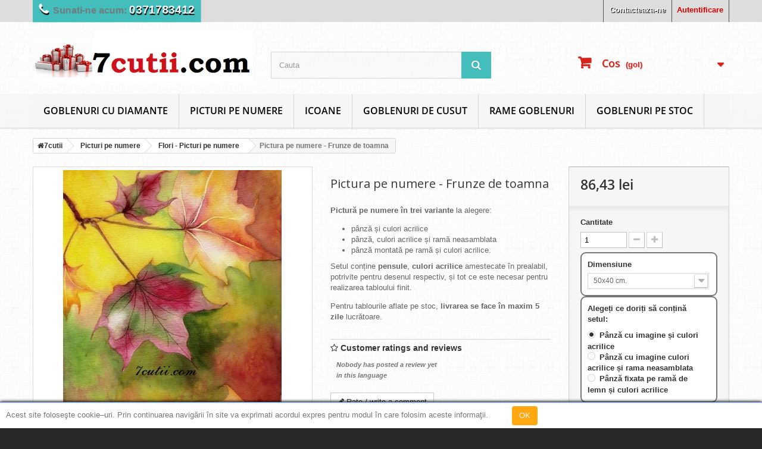

--- FILE ---
content_type: text/html; charset=utf-8
request_url: https://7cutii.com/flori-picturi-pe-numere/20892-pictura-pe-numere-frunze-de-toamna.html
body_size: 29637
content:
<!DOCTYPE HTML> <!--[if lt IE 7]><html class="no-js lt-ie9 lt-ie8 lt-ie7" lang="ro-ro"><![endif]--> <!--[if IE 7]><html class="no-js lt-ie9 lt-ie8 ie7" lang="ro-ro"><![endif]--> <!--[if IE 8]><html class="no-js lt-ie9 ie8" lang="ro-ro"><![endif]--> <!--[if gt IE 8]><html class="no-js ie9" lang="ro-ro"><![endif]--><html lang="ro-ro"><head><meta charset="utf-8" /><title>Pictura pe numere - Frunze de toamna - 7cutii.com</title><meta name="description" content="pictura pe numere minnie mouse cu pisoi" /><meta name="generator" content="PrestaShop" /><meta name="robots" content="index,follow" /><meta name="viewport" content="width=device-width, minimum-scale=0.25, maximum-scale=1.6, initial-scale=1.0" /><meta name="apple-mobile-web-app-capable" content="yes" /><link rel="icon" type="image/vnd.microsoft.icon" href="/img/favicon.ico?1733038383" /><link rel="shortcut icon" type="image/x-icon" href="/img/favicon.ico?1733038383" /><link rel="stylesheet" href="https://7cutii.com/themes/novatema-3/cache/v_762_6e67f9d132108bb418aaac9cc85ca9a2_all.css" type="text/css" media="all" /><link rel="stylesheet" href="https://7cutii.com/themes/novatema-3/cache/v_762_a879f19c104e7c398119a7dcb692c396_print.css" type="text/css" media="print" /><link rel="stylesheet" rel='preload' href="https://7cutii.com/themes/novatema-3/css/custom.css" type="text/css" media="all" /> 
<script src="//a.mailmunch.co/app/v1/site.js" id="mailmunch-script" data-mailmunch-site-id="421160" async="async" data-keepinline="true"></script><div id="fb-root"></div>  <meta property="og:type" content="og:product" /><meta property="og:title" content="Pictura pe numere - Frunze de toamna - 7cutii.com" /><meta property="og:image" content="https://7cutii.com/16710/20892.jpg" /><meta property="og:site_name" content="7cutii.com" /><meta property="og:description" content="pictura pe numere minnie mouse cu pisoi" /><meta property="og:url" content="https://7cutii.com/flori-picturi-pe-numere/20892-pictura-pe-numere-frunze-de-toamna.html" /><meta property="product:price:amount" content="86.43"/><meta property="product:price:currency" content="RON"/><script data-keepinline="true">var fields_json = {"firstname":{"label":"Firsname","validate":"isName","required":"1","visible":"1","position":"0","name":"firstname"},"lastname":{"label":"Lastname","validate":"isName","required":"1","visible":"1","position":"1","name":"lastname"},"email":{"label":"Email","validate":"isEmail","required":"0","visible":"0","position":"2","name":"email"},"phone":{"label":"Phone","validate":"isPhoneNumber","required":"1","visible":"1","position":"3","name":"phone"}};
    var success_message = "Va multumim pentru comanda dumneavoastra. In scurt timp veti fi apelat/a de catre un operator pentru a va cere datele suplimentare despre livrare.";</script><div class="kb-ck-bar-notify-block"><div class="kb-ck-notify-message col-lg-8"><p>Our webstore uses cookies to offer a better user experience and we recommend you to accept their use to fully enjoy your navigation.</p></div><div class="col-lg-4"><div class="kb-ck-notify-btns"> <button type="button" class="kb-ck-close-btn"> <i class="icon-remove"></i> </button><div class="kb-ck-notify-accept-btn"><form method="post" id="kb-ck-law-form" action=""><button type="submit" name="submit_kbcookie_law" class="kb-ck-btn kb-ck-apt-btn"><i class="icon-check"></i> Acceptați cookie-uri</button></form></div><div class="kb-ck-notify-info-btn"> <a href="#" id="kb-ck-settings-link" class="kb-ck-btn kb-ck-inf-btn"><i class="icon-angle-right"></i> Setări cookie-</a></div></div></div>  <style>.kb-ck-bar-notify-block {
            background: #6d96f3 !important;
            opacity: 1 !important;
                            box-shadow: 0px 0px 5px 1px #000000;
                -webkit-box-shadow: 0px 0px 5px 1px #000000;
                -moz-box-shadow: 0px 0px 5px 1px #000000;
                bottom: 0 !important;
                    }
        .kb-ck-bar-notify-block > div.kb-ck-notify-message > p {
            color: #ffffff !important;
        }
        .kb-ck-apt-btn {
            color:#0040c1 !important;
            background: #ffffff !important;

        }
        .kb-ck-inf-btn {
            background: #333333 !important;
            color: #ffffff !important;
        }</style></div><div class='kb-box-modal kb-modal-open' id='kb-cookie-setting-modal'><div class='kb-modal-contents kb-contentOpen' id="kb-popup-content"><form method="post" action id="kb-ck-perference-form"><h1 class='kb-modal-title'>Cookie Preferința Centrul <a class="close-kb-modal" href="javascript:void(0);" onclick="showStuff('kb-cookie-setting-modal')">x</a></h1><div class="kb-modal-body"><div class="kb-modal-left-tab"><ul><li class="kb-modal-tabs active"> <a href="#kb_module_category_1" onclick="return false;">Cookie-urile sunt strict necesare </a></li><li class=""> <a href="https://7cutii.com/content/3-termeni-si-conditii-de-utilizare" target="_blank">Mai multe informatii</a></li></ul></div><div class="kb-modal-right-tab"><div class="kb-modal-tab-content active" id="kb_module_category_1"><h4>Cookie-urile sunt strict necesare</h4><div class="kb-info-bar"><p>Mereu activ</p> <input name="kb_cookie_preference_1" type="hidden" value="1"></div><div class="kb-content-body"><p>Aceste cookie-uri sunt necesare pentru site-ul s&#259; func&#539;ioneze &#537;i nu poate fi oprit &icirc;n sistemele noastre. Acestea sunt, de obicei stabilite numai ca r&#259;spuns la ac&#539;iunile f&#259;cute de tine, care se ridic&#259; la o cerere de servicii, cum ar fi setarea preferin&#539;elor de confiden&#539;ialitate, autentificare sau completarea formularelor. Pute&#539;i seta browserul s&#259; blocheze aceste cookie-uri, dar unele p&#259;r&#539;i ale site-ului pot s&#259; nu func&#539;ioneze atunci.</p><div class="kb_used_cookies"></div></div></div></div></div><div class="kb-modal-footer"><div class="kb-action-buttons"><button type="submit" name="submit_cookie_preference" class="kb-btn">Salvează setările</button></div></div></form></div></div><div id="kb-modal-backdropDiv" class="kb-modal-backdrop"></div>   <!--[if IE 8]> 
<script src="https://oss.maxcdn.com/libs/html5shiv/3.7.0/html5shiv.js"></script> 
<script src="https://oss.maxcdn.com/libs/respond.js/1.3.0/respond.min.js"></script> <![endif]--></head><body id="product" class="product product-20892 product-pictura-pe-numere-frunze-de-toamna category-46 category-flori-picturi-pe-numere hide-left-column hide-right-column lang_ro "><div id="page"><div class="header-container"> <header id="header"><div class="banner"><div class="container"><div class="row"></div></div></div><div class="nav"><div class="container"><div class="row"> <nav><div class="header_user_info"> <a class="login" href="https://7cutii.com/contul-meu" rel="nofollow" title="Conecteaza-te la contul de client"> Autentificare </a></div><div id="contact-link"> <a href="https://7cutii.com/contact-us" title="Contacteaza-ne">Contacteaza-ne</a></div> <span class="shop-phone"> <i class="icon-phone"></i>Sunati-ne acum: <strong><a style="color: #fff;" href="tel:0371783412">0371783412</a></strong> </span></nav></div></div></div><div><div class="container"><div class="row"><div id="header_logo"> <a href="https://7cutii.com/" title="7cutii.com"> <img class="logo img-responsive" src="https://7cutii.com/img/romagcom-logo-1476703097.jpg" alt="7cutii.com" width="541" height="126"/> </a></div><div class="col-sm-4 cartBlockHeader clearfix"><div class="shopping_cart"> <a href="https://7cutii.com/comanda-rapida" title="Afiseaza cosul" rel="nofollow"> <b>Cos</b> <span class="ajax_cart_quantity unvisible">0</span> <span class="ajax_cart_product_txt unvisible">Produs</span> <span class="ajax_cart_product_txt_s unvisible">Produse</span> <span class="ajax_cart_total unvisible"> </span> <span class="ajax_cart_no_product">(gol)</span> </a><div class="cart_block block exclusive"><div class="block_content"><div class="cart_block_list"><p class="cart_block_no_products"> Niciun produs</p><div class="cart-prices"><div class="cart-prices-line first-line"> <span class="price cart_block_shipping_cost ajax_cart_shipping_cost unvisible"> Urmeaza a se stabili </span> <span class="unvisible"> Livrare </span></div><div class="cart-prices-line last-line"> <span class="price cart_block_total ajax_block_cart_total">0,00 lei</span> <span>Total</span></div></div><p class="cart-buttons"> <a id="button_order_cart" class="btn btn-default button button-small" href="https://7cutii.com/comanda-rapida" title="Plateste" rel="nofollow"> <span> Plateste<i class="icon-chevron-right right"></i> </span> </a></p></div></div></div></div></div><div id="layer_cart"><div class="clearfix"><div class="layer_cart_product col-xs-12 col-md-6"> <span class="cross" title="Inchide fereastra"></span><h2> <i class="icon-check"></i>Produs adaugat cu succes la cosul tau</h2><div class="product-image-container layer_cart_img"></div><div class="layer_cart_product_info"> <span id="layer_cart_product_title" class="product-name"></span> <span id="layer_cart_product_attributes"></span><div> <strong class="dark">Cantitate</strong> <span id="layer_cart_product_quantity"></span></div><div> <strong class="dark">Total</strong> <span id="layer_cart_product_price"></span></div></div></div><div class="layer_cart_cart col-xs-12 col-md-6"><h2> <span class="ajax_cart_product_txt_s unvisible"> <span class="ajax_cart_quantity">0</span> articole in cosul tau </span> <span class="ajax_cart_product_txt "> Ai un produs in cos. </span></h2><div class="layer_cart_row"> <strong class="dark"> Total produse (inclusiv TVA) </strong> <span class="ajax_block_products_total"> </span></div><div class="layer_cart_row"> <strong class="dark unvisible"> Total livrare&nbsp;(inclusiv TVA) </strong> <span class="ajax_cart_shipping_cost unvisible"> Urmeaza a se stabili </span></div><div class="layer_cart_row"> <strong class="dark"> Total (inclusiv TVA) </strong> <span class="ajax_block_cart_total"> </span></div><div class="button-container"> <span class="continue btn btn-default button exclusive-medium" title="Continua cumparaturie"> <span> <i class="icon-chevron-left left"></i>Continua cumparaturie </span> </span> <a class="btn btn-default button button-medium" href="https://7cutii.com/comanda-rapida" title="Finalizeaza comanda" rel="nofollow"> <span> Finalizeaza comanda<i class="icon-chevron-right right"></i> </span> </a></div></div></div><div class="crossseling"></div></div><div class="layer_cart_overlay"></div><div id="search_block_top" class="col-sm-4 clearfix"> <span class="mobile_search_btn"><i class="fa fa-search"></i></span><form id="searchbox" method="get" action="//7cutii.com/cautare" > <input type="hidden" name="controller" value="search" /> <input type="hidden" name="orderby" value="position" /> <input type="hidden" name="orderway" value="desc" /> <input class="search_query form-control" type="text" id="search_query_top" name="search_query" placeholder="Cauta" value="" /> <button type="submit" name="submit_search" class="btn btn-default button-search"> <span>Cauta</span> </button></form></div><div id="block_top_menu" class="sf-contener clearfix col-lg-12"><div class="cat-title"><span class="small-title-mobile">Meniu</span></div><ul class="sf-menu clearfix menu-content container"><li><a href="https://7cutii.com/33-goblenuri-de-diamante" title="Goblenuri cu diamante">Goblenuri cu diamante</a><ul><li><a href="https://7cutii.com/34-figurative" title="Figurative">Figurative</a></li><li><a href="https://7cutii.com/35-flori-i-plante" title="Flori și plante">Flori și plante</a></li><li><a href="https://7cutii.com/36-peisaje" title="Peisaje">Peisaje</a></li><li><a href="https://7cutii.com/37-animale" title="Animale">Animale</a></li><li><a href="https://7cutii.com/38-religioase" title="Religioase">Religioase</a></li><li><a href="https://7cutii.com/42-panouri-cu-diamante" title="Panouri cu diamante">Panouri cu diamante</a></li><li><a href="https://7cutii.com/39-altele" title="Altele">Altele</a></li><li><a href="https://7cutii.com/52-zodii" title="Zodii">Zodii</a></li><li><a href="https://7cutii.com/40-accesorii" title="Accesorii">Accesorii</a></li></ul></li><li><a href="https://7cutii.com/44-picturi-pe-numere" title="Picturi pe numere">Picturi pe numere</a><ul><li><a href="https://7cutii.com/43-peisaje-picturi-pe-numere" title="Peisaje - Picturi pe numere">Peisaje - Picturi pe numere</a></li><li><a href="https://7cutii.com/45-animale-picturi-pe-numere" title="Animale - Picturi pe numere">Animale - Picturi pe numere</a></li><li><a href="https://7cutii.com/46-flori-picturi-pe-numere" title="Flori - Picturi pe numere">Flori - Picturi pe numere</a></li><li><a href="https://7cutii.com/47-personaje-picturi-pe-numere" title="Personaje - Picturi pe numere">Personaje - Picturi pe numere</a></li><li><a href="https://7cutii.com/48-pentru-copii-picturi-pe-numere" title="Pentru copii - Picturi pe numere">Pentru copii - Picturi pe numere</a></li><li><a href="https://7cutii.com/49-abstract-picturi-pe-numere" title="Abstract - Picturi pe numere">Abstract - Picturi pe numere</a></li><li><a href="https://7cutii.com/50-religie-picturi-pe-numere" title="Religie - Picturi pe numere">Religie - Picturi pe numere</a></li><li><a href="https://7cutii.com/64-accesorii-i-materiale-pentru-pictura" title="Accesorii și materiale pentru pictură">Accesorii și materiale pentru pictură</a></li></ul></li><li><a href="/53-icoane-ortodoxe-si-catolice" title="Icoane">Icoane</a></li><li><a href="https://7cutii.com/51-goblenuri-clasice-cu-fire" title="Goblenuri de cusut">Goblenuri de cusut</a><ul><li><a href="https://7cutii.com/68-catalog-goblenuri-de-lux" title="Catalog Goblenuri de Lux">Catalog Goblenuri de Lux</a><ul><li><a href="https://7cutii.com/69-stil-rustic" title="Stil Rustic ">Stil Rustic </a></li><li><a href="https://7cutii.com/70-peisaje-si-natura" title="Peisaje si Natura">Peisaje si Natura</a></li><li><a href="https://7cutii.com/71-flori-si-animale" title="Flori si Animale ">Flori si Animale </a></li><li><a href="https://7cutii.com/72-portrete-si-figuri" title="Portrete si figuri">Portrete si figuri</a></li><li><a href="https://7cutii.com/73-icoane-si-religie" title="Icoane si Religie ">Icoane si Religie </a></li><li><a href="https://7cutii.com/74-alte-goblenuri-de-lux" title="Alte goblenuri de lux">Alte goblenuri de lux</a></li></ul></li></ul></li><li><a href="https://7cutii.com/rame-pentru-goblen-cu-diamante-personalizate" onclick="return !window.open(this.href);" title="Rame goblenuri">Rame goblenuri</a></li><li><a href="https://7cutii.com/content/10-stoc" title="Goblenuri Pe Stoc">Goblenuri Pe Stoc</a></li></ul></div></div></div></div> </header></div><div class="columns-container"><div id="columns" class="container"><ol class="breadcrumb" itemscope itemtype="http://schema.org/BreadcrumbList"><li itemprop="itemListElement" itemscope itemtype="http://schema.org/ListItem"> <a href="https://7cutii.com/" title="Pagina principala" itemprop="item"> <i class="icon-home"></i><span itemprop="name">7cutii</span> </a><meta itemprop="position" content="1" /></li><li itemprop="itemListElement" itemscope itemtype="http://schema.org/ListItem"> <a href="https://7cutii.com/44-picturi-pe-numere" itemprop="item"> <span itemprop="name">Picturi pe numere</span> </a><meta itemprop="position" content="2" /></li><li itemprop="itemListElement" itemscope itemtype="http://schema.org/ListItem"> <a href="https://7cutii.com/46-flori-picturi-pe-numere" itemprop="item"> <span itemprop="name">Flori - Picturi pe numere</span> </a><meta itemprop="position" content="3" /></li><li itemprop="itemListElement" itemscope itemtype="http://schema.org/ListItem"> <span itemprop="name">Pictura pe numere - Frunze de toamna</span><meta itemprop="position" content="4" /></li></ol><div id="slider_row" class="row"><div id="top_column" class="center_column col-xs-12 col-sm-12"></div></div><div class="row"><div id="center_column" class="center_column col-xs-12 col-sm-12"><div itemscope itemtype="http://schema.org/Product"><div class="primary_block row"><div class="container"></div><div class="pb-left-column col-xs-12 col-sm-4 col-md-5"><div id="image-block" class="clearfix"> <span id="view_full_size"> <a class="jqzoom" title="Pictura pe numere - Frunze de toamna" rel="gal1" href="https://7cutii.com/16710-thickbox_default/pictura-pe-numere-frunze-de-toamna.jpg" itemprop="url"> <img itemprop="image" src="https://7cutii.com/16710-large_default/pictura-pe-numere-frunze-de-toamna.jpg" title="Pictura pe numere - Frunze de toamna" alt="Pictura pe numere - Frunze de toamna"/> </a> </span></div><div id="views_block" class="clearfix "><div id="thumbs_list"><ul id="thumbs_list_frame"><li id="thumbnail_16710"> <a href="javascript:void(0);" rel="{gallery: 'gal1', smallimage: 'https://7cutii.com/16710-large_default/pictura-pe-numere-frunze-de-toamna.jpg',largeimage: 'https://7cutii.com/16710-thickbox_default/pictura-pe-numere-frunze-de-toamna.jpg'}" title="Pictura pe numere - Frunze de toamna"> <img class="img-responsive" id="thumb_16710" src="https://7cutii.com/16710-cart_default/pictura-pe-numere-frunze-de-toamna.jpg" alt="Pictura pe numere - Frunze de toamna" title="Pictura pe numere - Frunze de toamna" height="80" width="80" itemprop="image" /> </a></li><li id="thumbnail_16857" class="last"> <a href="javascript:void(0);" rel="{gallery: 'gal1', smallimage: 'https://7cutii.com/16857-large_default/pictura-pe-numere-frunze-de-toamna.jpg',largeimage: 'https://7cutii.com/16857-thickbox_default/pictura-pe-numere-frunze-de-toamna.jpg'}" title="Pictura pe numere - Frunze de toamna"> <img class="img-responsive" id="thumb_16857" src="https://7cutii.com/16857-cart_default/pictura-pe-numere-frunze-de-toamna.jpg" alt="Pictura pe numere - Frunze de toamna" title="Pictura pe numere - Frunze de toamna" height="80" width="80" itemprop="image" /> </a></li></ul></div></div><p class="resetimg clear no-print"> <span id="wrapResetImages" style="display: none;"> <a href="https://7cutii.com/flori-picturi-pe-numere/20892-pictura-pe-numere-frunze-de-toamna.html" data-id="resetImages"> <i class="icon-repeat"></i> Afișează toate imaginile </a> </span></p></div><div class="pb-center-column col-xs-12 col-sm-4"><h1 itemprop="name">Pictura pe numere - Frunze de toamna</h1><div id="short_description_block"><div id="short_description_content" class="rte align_justify" itemprop="description"><p><strong>Pictură pe numere în trei variante</strong> la alegere:</p><ul><li>pânză și culori acrilice</li><li>pânză, culori acrilice și ramă&nbsp;neasamblata</li><li>pânză montată pe ramă și culori acrilice.</li></ul><p>Setul conține <strong>pensule</strong>, <strong>culori acrilice</strong> amestecate în prealabil, potrivite pentru desenul respectiv, și tot ce este necesar pentru realizarea tabloului finit.</p><p>Pentru tablourile aflate pe stoc, <strong>livrarea se face în maxim&nbsp;5 zile</strong> lucrătoare.</p></div><p class="buttons_bottom_block"> <a href="javascript:{}" class="button"> More details </a></p></div><p id="availability_statut" style="display: none;"> <span id="availability_value" class="label label-warning">This product is no longer in stock</span></p><p id="availability_date" style="display: none;"> <span id="availability_date_label">Availability date:</span> <span id="availability_date_value"></span></p><div id="oosHook"></div><ul id="usefull_link_block" class="clearfix no-print"><div id="gsr" class="productLeft average-heading"><div class="clear"></div><p class="average-heading-title"><i class="icon-star-empty"></i> <strong>Customer ratings and reviews</strong></p><div class="padding-left"><div id="gsrDisplayReview" class="display-review"> <span class="left default-text">Nobody has posted a review yet</span><br/><span class="left default-text">in this language</span><p class="clear"></p></div> <a class="btn btn-default fancybox.ajax" id="reviewForm" href="/modules/gsnippetsreviews/ws-gsnippetsreviews.php?sAction=display&sType=review&iProductId=20892&sURI=%2Fflori-picturi-pe-numere%2F20892-pictura-pe-numere-frunze-de-toamna.html&btKey=8f1ad9c840c6f1e735009d1c0d0a4299" rel="nofollow"><i class="icon-pencil"></i> Rate / write a comment</a></div></div>  </ul>  <div class="form one_click_product_checkout " ><div class="column_left"><h3 class="heading">Comanda acest produs cu un singur click !</h3><form action="" class="std"> <input type="hidden" value="0" name="id_product_attribute"/> <input type="hidden" value="20892" name="ocpc_id_product" id="ocpc_id_product"/><div class="_loader" style="display: none;"></div><div class="_error" style="display: none;"></div><div class="form_content"><div class="field form_group"> <label class="field_name">Prenume:<sup class="ocpc_required">*</sup></label> <input class="text" type="text" name="firstname" value="" id="ocpc_firstname"></div><div class="field form_group"> <label class="field_name">Nume:<sup class="ocpc_required">*</sup></label> <input class="text" type="text" name="lastname" value="" id="ocpc_lastname"></div><div class="field form_group"> <label class="field_name">Nr. de Telefon:<sup class="ocpc_required">*</sup></label> <input class="text" type="text" name="phone" value="" id="ocpc_phone"></div><div class="field form_group cvg_form_group"> <label class="field_name"> <input class="checkbox" type="checkbox" name="oneclick_cvg" id="ocpc_oneclick_cvg"/> Sunt de acord cu <a href="https://7cutii.com/content/3-termeni-si-conditii-de-utilizare" target="_blank"> termenii şi condiţiile de utilizare</a> si declar ca le voi respecta </label></div><div class="submit"> <button type="button" id="submitOneClickCheckout"> Comanda </button></div></div></form></div></div><ul id="usefull_link_block" class="clearfix no-print"><li class="print"> <a href="javascript:print();"> Print </a></li></ul><p id="product_reference"> <label>Referință </label> <span class="editable" itemprop="sku"></span></p><p id="product_condition"> <label>Condiție: </label><link itemprop="itemCondition" href="http://schema.org/NewCondition"/> <span class="editable">New product</span></p></div><div class="pb-right-column col-xs-12 col-sm-4 col-md-3"><form id="buy_block" action="https://7cutii.com/cos" method="post"><p class="hidden"> <input type="hidden" name="token" value="5053035b5a7c92039196c01e2bec1277" /> <input type="hidden" name="id_product" value="20892" id="product_page_product_id" /> <input type="hidden" name="add" value="1" /> <input type="hidden" name="id_product_attribute" id="idCombination" value="" /></p><div class="box-info-product"><div class="content_prices clearfix"><div><p id="old_price" class="hidden"><span id="old_price_display"></span></p><p id="reduction_percent" style="display:none;"><span id="reduction_percent_display"></span></p><p id="reduction_amount" style="display:none"><span id="reduction_amount_display"></span></p><p class="our_price_display" itemprop="offers" itemscope itemtype="http://schema.org/Offer"><span id="our_price_display" class="price">86,43 lei</span><meta itemprop="price" content="86.43" /><meta itemprop="priceCurrency" content="RON" /></p></div><div class="clear"></div></div><div class="product_attributes clearfix"><p id="quantity_wanted_p"> <label>Cantitate</label> <input type="text" name="qty" id="quantity_wanted" class="text" value="1" /> <a href="#" data-field-qty="qty" class="btn btn-default button-minus product_quantity_down"> <span><i class="icon-minus"></i></span> </a> <a href="#" data-field-qty="qty" class="btn btn-default button-plus product_quantity_up"> <span><i class="icon-plus"></i></span> </a> <span class="clearfix"></span></p><p id="minimal_quantity_wanted_p" style="display: none;"> The minimum purchase order quantity for the product is <b id="minimal_quantity_label">1</b></p><div id="attributes"><div class="clearfix"></div><fieldset class="attribute_fieldset"> <label class="attribute_label" for="group_9">Dimensiune&nbsp;</label><div class="attribute_list"> <select name="group_9" id="group_9" class="form-control attribute_select no-print"><option value="727" selected="selected" title="50х40 cm.">50х40 cm.</option> </select></div></fieldset><fieldset class="attribute_fieldset"> <label class="attribute_label" >Alegeți ce doriți să conțină setul:&nbsp;</label><div class="attribute_list"><ul> <label><li> <input type="radio" class="attribute_radio" name="group_10" value="730" checked="checked" /> <span>Pânză cu imagine și culori acrilice</span></li> </label> <label><li> <input type="radio" class="attribute_radio" name="group_10" value="731" /> <span>Pânză cu imagine culori acrilice și rama neasamblata</span></li> </label> <label><li> <input type="radio" class="attribute_radio" name="group_10" value="732" /> <span>Pânză fixata pe ramă de lemn și culori acrilice</span></li> </label></ul></div></fieldset></div></div><div class="box-cart-bottom"><div><p id="add_to_cart" class="buttons_bottom_block no-print"> <button type="submit" name="Submit" class="exclusive"> <span>Adaugă &icirc;n coş</span> </button></p></div></div></div></form></div></div> <section class="page-product-box"><h3 class="page-product-heading">More info</h3><div class="rte"><p><span>Alegeți ce doriți să conțină setul: </span></p><ol><li><span><strong>Pânză</strong> cu imagine și <strong>culori acrilice</strong></span></li><li><span>Pânză cu imagine, culori acrilice și <strong>ramă&nbsp;neasamblata</strong></span></li><li><span><strong>Pânză montată pe ramă</strong> fixă și culori acrilice</span></li></ol><p><span><strong>Pictura pe numere</strong> este un gen de creație relativ nou, dar și o excelentă cale de evadare din cotidian și de atingere a unui echilibru sufletesc, prin concentrarea pe frumos. Acest gen de creație este totodată și <strong>o terapie anti-stres</strong>, folosită cu succes în prezent. Prin intermediul ei, te vei simți un veritabil artist.</span></p><p><span>Desfășurați pânza (canavaua) cu segmente delimitate și numerotate și umpleți, cu atenție, aceste spații, cu culorile indicate. Nu după mult timp, pe pânză se vor contura desene și imagini, după preferința fiecăruia – marea sau malurile unor ape, <strong>peisaje</strong> de vis, <strong>animale</strong> exotice, cai alergând, <strong>figuri</strong> elegante sau apus de soare. Pentru a da volum și o culoare mai bogată și mai intensă picturii, poate fi necesară aplicarea mai multor straturi de culoare.</span></p><p><span>Pictura pe numere este cu adevărat un proces magic, care îți conferă o <strong>senzație unică</strong> și care, pe măsură ce desenezi, <strong>devine tot mai fascinant</strong>. Rezultatul final este magnific și te face să te simți un adevărat pictor.</span></p><p><span>Fiecare set de pictură pe numere conține tot ce este necesar pentru ca, la sfârșitul procesului de creație, să obții un minunat tablou.</span></p><ul><li><span><span><span>&nbsp;&nbsp;&nbsp;&nbsp;&nbsp;&nbsp;&nbsp;&nbsp; </span></span></span><span>Pânză grunduită și numerotată</span></li><li><span><span><span>&nbsp;&nbsp;&nbsp;&nbsp;&nbsp;&nbsp;&nbsp;&nbsp; </span></span></span><span>Trei pensule</span></li><li><span><span><span>&nbsp;&nbsp;&nbsp;&nbsp;&nbsp;&nbsp;&nbsp;&nbsp; </span></span></span><span>Culori acrilice în recipiente închise și numerotate</span></li></ul><p><span>7cutii.com manifestă exigență sporită față de produsele din categoria <strong>picturi pe numere</strong>, pe care le oferă. În afara calității materialelor și printurilor folosite, a culorilor non-toxice și a setului complet de materiale necesare, 7cutii.com oferă <strong>tablouri</strong> și imagini inedite și rafinate.</span></p><p><span>Ne cunoaștem clienții, le știm gusturile și preferințele și ne străduim să le oferim și satisfacție, odată cu tablourile pe care le vindem.</span></p><p><span>Pictura pe numere reprezintă o provocare pentru mici și mari. Oricine adoră să creeze și are simț estetic nu are cum să nu fie satisfăcut.</span></p><p><span>Pictura pe numere este o modalitate de relaxare și liniștire după o zi încărcată, indiferent de sex și de vârstă.</span></p><p><span>Testați-l și veți rămâne pentru totdeauna fidel acestui gen!</span></p></div> </section> <section class="page-product-box"> <section class="page-product-box"><h3 class="page-product-heading"><i class="icon-star-empty"></i> Reviews</h3> <a name="anchorReview" id="anchorReview"></a><div id="gsr" class="rte"><p class="align_center"> <a class="fancybox.ajax" id="reviewTabForm" href="/modules/gsnippetsreviews/ws-gsnippetsreviews.php?sAction=display&sType=review&iProductId=20892&sURI=%2Fflori-picturi-pe-numere%2F20892-pictura-pe-numere-frunze-de-toamna.html&btKey=8f1ad9c840c6f1e735009d1c0d0a4299" rel="nofollow">Be the first to write your review !</a></p>  </div> </section> </section><section class="page-product-box blockproductscategory"><h3 class="productscategory_h3 page-product-heading">30 alte produse in aceeasi categorie:</h3><div id="productscategory_list" class="clearfix"><ul id="bxslider1" class="bxslider clearfix"><li class="product-box item"> <a href="https://7cutii.com/personaje-picturi-pe-numere/26920-pictura-pe-numere-sanziana.html" class="lnk_img product-image" title="Pictura pe numere - Sanziana"><img src="https://7cutii.com/47052-home_default/pictura-pe-numere-sanziana.jpg" alt="Pictura pe numere - Sanziana" /></a><h5 itemprop="name" class="product-name"> <a href="https://7cutii.com/personaje-picturi-pe-numere/26920-pictura-pe-numere-sanziana.html" title="Pictura pe numere - Sanziana">Pictura pe numere - Sanziana</a></h5> <br /></li><li class="product-box item"> <a href="https://7cutii.com/picturi-pe-numere/4105-pictura-pe-numere-trandafirii-verii.html" class="lnk_img product-image" title="Pictura pe numere - Trandafirii verii"><img src="https://7cutii.com/8336-home_default/pictura-pe-numere-trandafirii-verii.jpg" alt="Pictura pe numere - Trandafirii verii" /></a><h5 itemprop="name" class="product-name"> <a href="https://7cutii.com/picturi-pe-numere/4105-pictura-pe-numere-trandafirii-verii.html" title="Pictura pe numere - Trandafirii verii">Pictura pe numere - Trandafirii verii</a></h5> <br /></li><li class="product-box item"> <a href="https://7cutii.com/peisaje-picturi-pe-numere/26871-pictura-pe-numere-cararea-din-pajistea-de-maci.html" class="lnk_img product-image" title="Pictura pe numere - Cararea din pajistea de maci"><img src="https://7cutii.com/46807-home_default/pictura-pe-numere-cararea-din-pajistea-de-maci.jpg" alt="Pictura pe numere - Cararea din pajistea de maci" /></a><h5 itemprop="name" class="product-name"> <a href="https://7cutii.com/peisaje-picturi-pe-numere/26871-pictura-pe-numere-cararea-din-pajistea-de-maci.html" title="Pictura pe numere - Cararea din pajistea de maci">Pictura pe numere - Cararea din ...</a></h5> <br /></li><li class="product-box item"> <a href="https://7cutii.com/personaje-picturi-pe-numere/28163-pictura-pe-numere-inima-pastorului-40kh40-sm.html" class="lnk_img product-image" title="Pictura pe numere - Inima pastorului 40х40 сm"><img src="https://7cutii.com/51625-home_default/pictura-pe-numere-inima-pastorului-40kh40-sm.jpg" alt="Pictura pe numere - Inima pastorului 40х40 сm" /></a><h5 itemprop="name" class="product-name"> <a href="https://7cutii.com/personaje-picturi-pe-numere/28163-pictura-pe-numere-inima-pastorului-40kh40-sm.html" title="Pictura pe numere - Inima pastorului 40х40 сm">Pictura pe numere - Inima ...</a></h5> <br /></li><li class="product-box item"> <a href="https://7cutii.com/flori-picturi-pe-numere/27380-pictura-pe-numere-toamna-calda-si-parfumata.html" class="lnk_img product-image" title="Pictura pe numere - Toamna calda si parfumata"><img src="https://7cutii.com/49854-home_default/pictura-pe-numere-toamna-calda-si-parfumata.jpg" alt="Pictura pe numere - Toamna calda si parfumata" /></a><h5 itemprop="name" class="product-name"> <a href="https://7cutii.com/flori-picturi-pe-numere/27380-pictura-pe-numere-toamna-calda-si-parfumata.html" title="Pictura pe numere - Toamna calda si parfumata">Pictura pe numere - Toamna calda si ...</a></h5> <br /></li><li class="product-box item"> <a href="https://7cutii.com/abstract-picturi-pe-numere/20948-pictura-pe-numere-frunze-stilizate-tropicale.html" class="lnk_img product-image" title="Pictura pe numere - Frunze stilizate, tropicale"><img src="https://7cutii.com/16769-home_default/pictura-pe-numere-frunze-stilizate-tropicale.jpg" alt="Pictura pe numere - Frunze stilizate, tropicale" /></a><h5 itemprop="name" class="product-name"> <a href="https://7cutii.com/abstract-picturi-pe-numere/20948-pictura-pe-numere-frunze-stilizate-tropicale.html" title="Pictura pe numere - Frunze stilizate, tropicale">Pictura pe numere - Frunze ...</a></h5> <br /></li><li class="product-box item"> <a href="https://7cutii.com/flori-picturi-pe-numere/28311-pictura-pe-numere-vioara-si-trandafiri-roz.html" class="lnk_img product-image" title="Pictura pe numere - Vioara si trandafiri roz"><img src="https://7cutii.com/51910-home_default/pictura-pe-numere-vioara-si-trandafiri-roz.jpg" alt="Pictura pe numere - Vioara si trandafiri roz" /></a><h5 itemprop="name" class="product-name"> <a href="https://7cutii.com/flori-picturi-pe-numere/28311-pictura-pe-numere-vioara-si-trandafiri-roz.html" title="Pictura pe numere - Vioara si trandafiri roz">Pictura pe numere - Vioara si ...</a></h5> <br /></li><li class="product-box item"> <a href="https://7cutii.com/personaje-picturi-pe-numere/27603-pictura-pe-numere-daniela-culege-trandafiri-salbatici-40kh40-cm.html" class="lnk_img product-image" title="Pictura pe numere - Daniela culege trandafiri salbatici 40х40 cm"><img src="https://7cutii.com/50463-home_default/pictura-pe-numere-daniela-culege-trandafiri-salbatici-40kh40-cm.jpg" alt="Pictura pe numere - Daniela culege trandafiri salbatici 40х40 cm" /></a><h5 itemprop="name" class="product-name"> <a href="https://7cutii.com/personaje-picturi-pe-numere/27603-pictura-pe-numere-daniela-culege-trandafiri-salbatici-40kh40-cm.html" title="Pictura pe numere - Daniela culege trandafiri salbatici 40х40 cm">Pictura pe numere - Daniela culege ...</a></h5> <br /></li><li class="product-box item"> <a href="https://7cutii.com/personaje-picturi-pe-numere/27503-pictura-pe-numere-primii-pasi-40kh40-cm.html" class="lnk_img product-image" title="Pictura pe numere - Primii pasi 40х40 cm"><img src="https://7cutii.com/50112-home_default/pictura-pe-numere-primii-pasi-40kh40-cm.jpg" alt="Pictura pe numere - Primii pasi 40х40 cm" /></a><h5 itemprop="name" class="product-name"> <a href="https://7cutii.com/personaje-picturi-pe-numere/27503-pictura-pe-numere-primii-pasi-40kh40-cm.html" title="Pictura pe numere - Primii pasi 40х40 cm">Pictura pe numere - Primii pasi ...</a></h5> <br /></li><li class="product-box item"> <a href="https://7cutii.com/flori-picturi-pe-numere/26562-pictura-pe-numere-buchet-in-culori-luminoase.html" class="lnk_img product-image" title="Pictura pe numere - Buchet in culori luminoase"><img src="https://7cutii.com/45713-home_default/pictura-pe-numere-buchet-in-culori-luminoase.jpg" alt="Pictura pe numere - Buchet in culori luminoase" /></a><h5 itemprop="name" class="product-name"> <a href="https://7cutii.com/flori-picturi-pe-numere/26562-pictura-pe-numere-buchet-in-culori-luminoase.html" title="Pictura pe numere - Buchet in culori luminoase">Pictura pe numere - Buchet in ...</a></h5> <br /></li><li class="product-box item"> <a href="https://7cutii.com/personaje-picturi-pe-numere/21047-pictura-pe-numere-dragoste-printre-flori.html" class="lnk_img product-image" title="Pictura pe numere - Dragoste printre flori"><img src="https://7cutii.com/17175-home_default/pictura-pe-numere-dragoste-printre-flori.jpg" alt="Pictura pe numere - Dragoste printre flori" /></a><h5 itemprop="name" class="product-name"> <a href="https://7cutii.com/personaje-picturi-pe-numere/21047-pictura-pe-numere-dragoste-printre-flori.html" title="Pictura pe numere - Dragoste printre flori">Pictura pe numere - Dragoste ...</a></h5> <br /></li><li class="product-box item"> <a href="https://7cutii.com/flori-picturi-pe-numere/20922-pictura-pe-numere-lalele-pentru-dragoste.html" class="lnk_img product-image" title="Pictura pe numere - Lalele pentru dragoste"><img src="https://7cutii.com/16743-home_default/pictura-pe-numere-lalele-pentru-dragoste.jpg" alt="Pictura pe numere - Lalele pentru dragoste" /></a><h5 itemprop="name" class="product-name"> <a href="https://7cutii.com/flori-picturi-pe-numere/20922-pictura-pe-numere-lalele-pentru-dragoste.html" title="Pictura pe numere - Lalele pentru dragoste">Pictura pe numere - Lalele pentru ...</a></h5> <br /></li><li class="product-box item"> <a href="https://7cutii.com/flori-picturi-pe-numere/20450-pictura-pe-numere-cele-mai-frumoase-flori.html" class="lnk_img product-image" title="Pictura pe numere - Cele mai frumoase flori"><img src="https://7cutii.com/14464-home_default/pictura-pe-numere-cele-mai-frumoase-flori.jpg" alt="Pictura pe numere - Cele mai frumoase flori" /></a><h5 itemprop="name" class="product-name"> <a href="https://7cutii.com/flori-picturi-pe-numere/20450-pictura-pe-numere-cele-mai-frumoase-flori.html" title="Pictura pe numere - Cele mai frumoase flori">Pictura pe numere - Cele mai ...</a></h5> <br /></li><li class="product-box item"> <a href="https://7cutii.com/flori-picturi-pe-numere/20727-pictura-pe-numere-frumusete-delicata.html" class="lnk_img product-image" title="Pictura pe numere - Frumusete delicata"><img src="https://7cutii.com/15170-home_default/pictura-pe-numere-frumusete-delicata.jpg" alt="Pictura pe numere - Frumusete delicata" /></a><h5 itemprop="name" class="product-name"> <a href="https://7cutii.com/flori-picturi-pe-numere/20727-pictura-pe-numere-frumusete-delicata.html" title="Pictura pe numere - Frumusete delicata">Pictura pe numere - Frumusete delicata</a></h5> <br /></li><li class="product-box item"> <a href="https://7cutii.com/flori-picturi-pe-numere/4044-pictura-pe-numere-caldura-florii-soarelui.html" class="lnk_img product-image" title="Pictura pe numere - Caldura florii- soarelui"><img src="https://7cutii.com/8212-home_default/pictura-pe-numere-caldura-florii-soarelui.jpg" alt="Pictura pe numere - Caldura florii- soarelui" /></a><h5 itemprop="name" class="product-name"> <a href="https://7cutii.com/flori-picturi-pe-numere/4044-pictura-pe-numere-caldura-florii-soarelui.html" title="Pictura pe numere - Caldura florii- soarelui">Pictura pe numere - Caldura florii- ...</a></h5> <br /></li><li class="product-box item"> <a href="https://7cutii.com/flori-picturi-pe-numere/28265-pictura-pe-numere-flori-de-camp-alberosii-si-albastre.html" class="lnk_img product-image" title="Pictura pe numere - Flori de camp - albe,rosii si albastre"><img src="https://7cutii.com/51818-home_default/pictura-pe-numere-flori-de-camp-alberosii-si-albastre.jpg" alt="Pictura pe numere - Flori de camp - albe,rosii si albastre" /></a><h5 itemprop="name" class="product-name"> <a href="https://7cutii.com/flori-picturi-pe-numere/28265-pictura-pe-numere-flori-de-camp-alberosii-si-albastre.html" title="Pictura pe numere - Flori de camp - albe,rosii si albastre">Pictura pe numere - Flori de camp - ...</a></h5> <br /></li><li class="product-box item"> <a href="https://7cutii.com/flori-picturi-pe-numere/21051-pictura-pe-numere-flori-de-primavara-delicate.html" class="lnk_img product-image" title="Pictura pe numere - Flori de primаvarа delicate"><img src="https://7cutii.com/17185-home_default/pictura-pe-numere-flori-de-primavara-delicate.jpg" alt="Pictura pe numere - Flori de primаvarа delicate" /></a><h5 itemprop="name" class="product-name"> <a href="https://7cutii.com/flori-picturi-pe-numere/21051-pictura-pe-numere-flori-de-primavara-delicate.html" title="Pictura pe numere - Flori de primаvarа delicate">Pictura pe numere - Flori de ...</a></h5> <br /></li><li class="product-box item"> <a href="https://7cutii.com/peisaje-picturi-pe-numere/28313-pictura-pe-numere-magnolii-la-fereastra.html" class="lnk_img product-image" title="Pictura pe numere - Magnolii la fereastra"><img src="https://7cutii.com/51914-home_default/pictura-pe-numere-magnolii-la-fereastra.jpg" alt="Pictura pe numere - Magnolii la fereastra" /></a><h5 itemprop="name" class="product-name"> <a href="https://7cutii.com/peisaje-picturi-pe-numere/28313-pictura-pe-numere-magnolii-la-fereastra.html" title="Pictura pe numere - Magnolii la fereastra">Pictura pe numere - Magnolii la ...</a></h5> <br /></li><li class="product-box item"> <a href="https://7cutii.com/flori-picturi-pe-numere/20960-pictura-pe-numere-trandafirul-portocaliu-un-simbol-al-prieteniei-trecute-in-dragoste.html" class="lnk_img product-image" title="Pictura pe numere -Trandafirul portocaliu - un simbol al prieteniei trecute în dragoste"><img src="https://7cutii.com/16791-home_default/pictura-pe-numere-trandafirul-portocaliu-un-simbol-al-prieteniei-trecute-in-dragoste.jpg" alt="Pictura pe numere -Trandafirul portocaliu - un simbol al prieteniei trecute în dragoste" /></a><h5 itemprop="name" class="product-name"> <a href="https://7cutii.com/flori-picturi-pe-numere/20960-pictura-pe-numere-trandafirul-portocaliu-un-simbol-al-prieteniei-trecute-in-dragoste.html" title="Pictura pe numere -Trandafirul portocaliu - un simbol al prieteniei trecute în dragoste">Pictura pe numere -Trandafirul ...</a></h5> <br /></li><li class="product-box item"> <a href="https://7cutii.com/abstract-picturi-pe-numere/26867-pictura-pe-numere-cu-gust-de-toamna.html" class="lnk_img product-image" title="Pictura pe numere - Cu gust de toamna"><img src="https://7cutii.com/46799-home_default/pictura-pe-numere-cu-gust-de-toamna.jpg" alt="Pictura pe numere - Cu gust de toamna" /></a><h5 itemprop="name" class="product-name"> <a href="https://7cutii.com/abstract-picturi-pe-numere/26867-pictura-pe-numere-cu-gust-de-toamna.html" title="Pictura pe numere - Cu gust de toamna">Pictura pe numere - Cu gust de toamna</a></h5> <br /></li><li class="product-box item"> <a href="https://7cutii.com/flori-picturi-pe-numere/28151-pictura-pe-numere-maci-purpurii-in-campul-de-grau-40kh40-cm.html" class="lnk_img product-image" title="Pictura pe numere - Maci purpurii in campul de grau 40х40 cm"><img src="https://7cutii.com/51601-home_default/pictura-pe-numere-maci-purpurii-in-campul-de-grau-40kh40-cm.jpg" alt="Pictura pe numere - Maci purpurii in campul de grau 40х40 cm" /></a><h5 itemprop="name" class="product-name"> <a href="https://7cutii.com/flori-picturi-pe-numere/28151-pictura-pe-numere-maci-purpurii-in-campul-de-grau-40kh40-cm.html" title="Pictura pe numere - Maci purpurii in campul de grau 40х40 cm">Pictura pe numere - Maci purpurii ...</a></h5> <br /></li><li class="product-box item"> <a href="https://7cutii.com/picturi-pe-numere/20699-pictura-pe-numere-lalele-cu-un-mesaj-delicat.html" class="lnk_img product-image" title="Pictura pe numere - Lalele cu un mesaj delicat"><img src="https://7cutii.com/15101-home_default/pictura-pe-numere-lalele-cu-un-mesaj-delicat.jpg" alt="Pictura pe numere - Lalele cu un mesaj delicat" /></a><h5 itemprop="name" class="product-name"> <a href="https://7cutii.com/picturi-pe-numere/20699-pictura-pe-numere-lalele-cu-un-mesaj-delicat.html" title="Pictura pe numere - Lalele cu un mesaj delicat">Pictura pe numere - Lalele cu un ...</a></h5> <br /></li><li class="product-box item"> <a href="https://7cutii.com/flori-picturi-pe-numere/26640-pictura-pe-numere-dimineata-peste-campul-cu-floarea-soarelui.html" class="lnk_img product-image" title="Pictura pe numere - Dimineata peste campul cu floarea soarelui"><img src="https://7cutii.com/46066-home_default/pictura-pe-numere-dimineata-peste-campul-cu-floarea-soarelui.jpg" alt="Pictura pe numere - Dimineata peste campul cu floarea soarelui" /></a><h5 itemprop="name" class="product-name"> <a href="https://7cutii.com/flori-picturi-pe-numere/26640-pictura-pe-numere-dimineata-peste-campul-cu-floarea-soarelui.html" title="Pictura pe numere - Dimineata peste campul cu floarea soarelui">Pictura pe numere - Dimineata peste ...</a></h5> <br /></li><li class="product-box item"> <a href="https://7cutii.com/flori-picturi-pe-numere/27468-pictura-pe-numere-maci-de-la-satul-meu.html" class="lnk_img product-image" title="Pictura pe numere - Maci de la satul meu"><img src="https://7cutii.com/50042-home_default/pictura-pe-numere-maci-de-la-satul-meu.jpg" alt="Pictura pe numere - Maci de la satul meu" /></a><h5 itemprop="name" class="product-name"> <a href="https://7cutii.com/flori-picturi-pe-numere/27468-pictura-pe-numere-maci-de-la-satul-meu.html" title="Pictura pe numere - Maci de la satul meu">Pictura pe numere - Maci de la ...</a></h5> <br /></li><li class="product-box item"> <a href="https://7cutii.com/flori-picturi-pe-numere/26904-pictura-pe-numere-buchet-de-emotii-frumoase-si-flori-delicate.html" class="lnk_img product-image" title="Pictura pe numere - Buchet de emotii frumoase si flori delicate"><img src="https://7cutii.com/47020-home_default/pictura-pe-numere-buchet-de-emotii-frumoase-si-flori-delicate.jpg" alt="Pictura pe numere - Buchet de emotii frumoase si flori delicate" /></a><h5 itemprop="name" class="product-name"> <a href="https://7cutii.com/flori-picturi-pe-numere/26904-pictura-pe-numere-buchet-de-emotii-frumoase-si-flori-delicate.html" title="Pictura pe numere - Buchet de emotii frumoase si flori delicate">Pictura pe numere - Buchet de ...</a></h5> <br /></li><li class="product-box item"> <a href="https://7cutii.com/flori-picturi-pe-numere/27977-pictura-pe-numere-maci-si-margarete-printre-iarba-40kh40-sm.html" class="lnk_img product-image" title="Pictura pe numere - Maci si margarete printre iarba 40х40 см"><img src="https://7cutii.com/51247-home_default/pictura-pe-numere-maci-si-margarete-printre-iarba-40kh40-sm.jpg" alt="Pictura pe numere - Maci si margarete printre iarba 40х40 см" /></a><h5 itemprop="name" class="product-name"> <a href="https://7cutii.com/flori-picturi-pe-numere/27977-pictura-pe-numere-maci-si-margarete-printre-iarba-40kh40-sm.html" title="Pictura pe numere - Maci si margarete printre iarba 40х40 см">Pictura pe numere - Maci si ...</a></h5> <br /></li><li class="product-box item"> <a href="https://7cutii.com/flori-picturi-pe-numere/4009-pictura-pe-numere-flori-in-nuante-purpurii.html" class="lnk_img product-image" title="Pictura pe numere – Flori in nuante purpurii"><img src="https://7cutii.com/8140-home_default/pictura-pe-numere-flori-in-nuante-purpurii.jpg" alt="Pictura pe numere – Flori in nuante purpurii" /></a><h5 itemprop="name" class="product-name"> <a href="https://7cutii.com/flori-picturi-pe-numere/4009-pictura-pe-numere-flori-in-nuante-purpurii.html" title="Pictura pe numere – Flori in nuante purpurii">Pictura pe numere – Flori in nuante ...</a></h5> <br /></li><li class="product-box item"> <a href="https://7cutii.com/picturi-pe-numere/20821-pictura-pe-numere-trandafiri-albi-pentru-doamna-cu-inima-mare.html" class="lnk_img product-image" title="Pictura pe numere - Trandafiri albi pentru doamna cu inima mare"><img src="https://7cutii.com/15502-home_default/pictura-pe-numere-trandafiri-albi-pentru-doamna-cu-inima-mare.jpg" alt="Pictura pe numere - Trandafiri albi pentru doamna cu inima mare" /></a><h5 itemprop="name" class="product-name"> <a href="https://7cutii.com/picturi-pe-numere/20821-pictura-pe-numere-trandafiri-albi-pentru-doamna-cu-inima-mare.html" title="Pictura pe numere - Trandafiri albi pentru doamna cu inima mare">Pictura pe numere - Trandafiri albi ...</a></h5> <br /></li><li class="product-box item"> <a href="https://7cutii.com/flori-picturi-pe-numere/20862-pictura-pe-numere-o-splendoare-de-maci.html" class="lnk_img product-image" title="Pictura pe numere - O splendoare de maci"><img src="https://7cutii.com/16540-home_default/pictura-pe-numere-o-splendoare-de-maci.jpg" alt="Pictura pe numere - O splendoare de maci" /></a><h5 itemprop="name" class="product-name"> <a href="https://7cutii.com/flori-picturi-pe-numere/20862-pictura-pe-numere-o-splendoare-de-maci.html" title="Pictura pe numere - O splendoare de maci">Pictura pe numere - O splendoare de ...</a></h5> <br /></li><li class="product-box item"> <a href="https://7cutii.com/picturi-pe-numere/20513-pictura-pe-numere-albastru-si-galben-frumusetea-contrastelor.html" class="lnk_img product-image" title="Pictura pe numere -Albastru si galben - frumusetea contrastelor"><img src="https://7cutii.com/14619-home_default/pictura-pe-numere-albastru-si-galben-frumusetea-contrastelor.jpg" alt="Pictura pe numere -Albastru si galben - frumusetea contrastelor" /></a><h5 itemprop="name" class="product-name"> <a href="https://7cutii.com/picturi-pe-numere/20513-pictura-pe-numere-albastru-si-galben-frumusetea-contrastelor.html" title="Pictura pe numere -Albastru si galben - frumusetea contrastelor">Pictura pe numere -Albastru si ...</a></h5> <br /></li></ul></div> </section></div></div></div></div></div><div class="footer-container"> <footer id="footer" class="container"><div class="row"><div id="newsletter_block_left" class="block"><h4>Buletin informativ</h4><div class="block_content"><form action="//7cutii.com/" method="post"><div class="form-group" > <input class="inputNew form-control grey newsletter-input" id="newsletter-input" type="text" name="email" size="18" value="Introduci e-mailul tau" /> <button type="submit" name="submitNewsletter" class="btn btn-default button button-small"> <span>Da</span> </button> <input type="hidden" name="action" value="0" /></div></form></div></div><section class="blockcategories_footer footer-block col-xs-12 col-sm-2"><h4>Categorii</h4><div class="category_footer toggle-footer"><div class="list"><ul class="tree dhtml"><li > <a href="https://7cutii.com/33-goblenuri-de-diamante" title="Goblenurile cu diamante sunt&nbsp;noul hobby, care relaxeaza si calmeaza . Sunt cunoscute asemenea ca si pictura cu diamante sau pictura cu diamante ,&nbsp; tablou cu diamante , pictura cu strasuri , tablouri cu pietricele lipite . Prin ajutorul margelutelor se creaza imagini splendide si variate ca si animale , flori si plante , religioase,&nbsp; peisaje etc. In ultima vreme&nbsp; modelele religioase de goblenuri cu diamante de la 7cutii.com sunt foarte cautate pentru ca sunt o alternativa noua a clasica icoana. Avem modele de goblen cu diamante cu Maica Domnului , iisus , sf. Nicolae , sf. Andrei , Sf. Stefan etc. Picturile&nbsp;cu diamante de la 7cutii.com sunt foarte cautate pentru ca au mai multe culori si respectiv efectul final e mai reusit . Colegii, care raspund la telefon sunt mereu la dispozitie sa ajute cu alegerea ca sa ramana clientii fericiti cu rezultatul final la goblen. Fiecare kit pictura cu diamante contine tot, ce e necesar pentru elaborarea respectivului goblen . Broderia cu margele a devenit un trend in ultimii ani, combinand arta , hobby , relaxare si odihna . Goblenurile cu diamante sunt un hobby , fascinant care a aparut ca o evoluție a ideii de tapițerie clasica. și, deși acest hobby este relativ nou, sentimentul de placere pe care il aduce este bine cunoscut de noi, cei care il practicam, și poate fi comparat doar cu bucuria pe care ne-o aduc picturile pe numere . Pentru unii este bucuria de a recrea peisaje minunate, pentru alții este frumusețea incomparabila a florilor , iar pentru alții este grația corpului uman . Pentru ca toata lumea sa se bucure de crearea unor goblenuri cu diamante , am&nbsp;impartit&nbsp; goblenurile &nbsp;in categorii, adaugând o secțiune despre religie și, de asemenea, pentru a incanta iubitorii de animale . Pentru cei, nerabdatori avem o sectiune speciala cu goblenuri pe stoc . Afisam picturile cu diamante , care sunt pe stoc cu toate detaliile lor - dimensiune, tip de margele ( rotunde sau patrate) si pret.&nbsp; Bineințeles, am adaugat si o sectiune de accesorii , utile în procesul de realizare, și am creat și&nbsp; instructiuni &nbsp;pentru cei care abia intra&nbsp;in lumea magica a tapiseriei cu diamante. Și daca&nbsp;inca nu sunteti sigur cum va arata pictura cu diamante &nbsp;finita, consultati fotografiile cu tapiserii cu diamante pe care le-am realizat deja, pe care le-am adaugat la aproape fiecare model. Pentru a ne asigura ca primesti ceea ce platesti - fiecare dintre&nbsp;coletele noastre poate fi inspectat inainte de a plati pentru el, iar daca te decizi sa&nbsp;il returnezi dupa ce ai ridicat pachetul - ai 14 zile la dispozitie. Și inca un lucru - toate goblenurile cu diamante au Livrare GRATUITA&nbsp;la un&nbsp;sediul curierului&nbsp;sau la o adresa pe care o specificati!"> Goblenuri cu diamante </a><ul><li > <a href="https://7cutii.com/34-figurative" title="Goblenurile cu diamante sunt noul și fascinant hobby care a apărut ca o dezvoltare a ideii de&nbsp;goblenurile&nbsp;clasice cu ate și, mai precis, o combinație între&nbsp;goblenuri&nbsp;cu diagrama și&nbsp;mozaic. Se mai numesc și mozaicuri de diamante sau&nbsp; picturi cu diamante . În limba engleză, traducerea cea mai corectă este tocmai diamond&nbsp;painting&nbsp;și aceasta datorită asemănării evidente cu tehnica&nbsp;goblenurilor&nbsp;și cu mărgelele fațetate asemănătoare diamantelor care sunt folosite. Și deși acest hobby este relativ nou, sentimentul de plăcere pe care îl aduce este bine cunoscut de noi - practicanții săi, și poate fi comparat doar cu bucuria pe care ne-o aduc picturile cu numere. Pentru unii este bucuria de a recrea peisaje minunate, pentru alții este frumusețea incomparabilă a florilor, iar pentru alții este grația figurii umane. Pentru ca toată lumea să se poată bucura de crearea unui goblen&nbsp;cu diamante, am împărțit&nbsp;goblenurile&nbsp;pe categorii, adăugând o secțiune despre religie și delectând, de asemenea, iubitorii de animale. Desigur, am adăugat și o secțiune de accesorii, utile în procesul de realizare, și am creat și tutoriale pentru cei care abia intră în lumea magică a&nbsp;goblenurilor&nbsp;cu diamante. Goblenurile cu diamante din sectiunea&nbsp; figurative sunt unele dintre cele mai apreciate picturi&nbsp;cu diamante . Alegeți dintre cele 200 de goblenuri de diamante cu oameni și bucurați-va de placerea de a aranja femei misterioase , cupluri indragostite si personajele preferate de catre copii.&nbsp; Alegeti din modele de goblen cu diamante cu doamne in costume nationale, balerine, copii, cupluri indragostite, ingeri, mos Craciun , doamne de epoca sau pur si simplu femei frumoase si gingase.&nbsp; Din modelele de goblenuri&nbsp;cu&nbsp;diamante&nbsp;pentru copii avem modele cu motan noir si buburuza , Frumoasa si bestia , Anurg, Harry Potter , Elza, Anna si Olaf , Princesele disney ,&nbsp; Mickey si Minnie Mouse etc.&nbsp; Avem de asemenea goblenuri cu diamante cu imagini dupa picturi celebre cum ar fi goblenul cu diamante Mona Lisa , Sarutul lui Klimt ,&nbsp; Noapte instelata a lui Van Gogh sau &nbsp; Somn usor a lui Klimt.&nbsp; Goblenurile&nbsp;cu diamante &nbsp; sunt un hobby, care invata omul sa aibe simt de simetrie, frumosete si formeaza ochiul pentru arte. Simtul de relaxare, pe care ni-l da pictura pe numere se poate compara doar cu ce ne&nbsp;ofera &nbsp; picturile pe numere &nbsp; de la &nbsp; 7cutii.com Iar dacă încă nu știi cum va arăta&nbsp;goblenul&nbsp;terminat - aruncă o privire la fotografiile goblenurilor cu diamante realizate deja, pe care le-am adăugat la aproape fiecare model. Pentru fanii noștri cei mai avizi, oferim o&nbsp;goblenuri&nbsp;cu diamante personalizate dupa fotografie. Tot ce aveți nevoie este o fotografie de bună calitate cu oamenii, locurile și, de ce nu, animalele dvs. preferate, iar noi o vom transforma într-o imagine - mozaic frumos - goblen cu diamante strălucitoare. Aici puteți găsi atât rame pentru goblenurile cu diamante gata făcute, cât și rame la dimensiunea dvs. În descrierea fiecărui goblen cu diamante din colecția noastră, veți găsi și un buton către calculatorul de rame. Fiecare ramă are un spate, plexiglas în loc de sticlă și sistem pentru agățare. Pentru a vă asigura că primiți ceea ce plătiți - fiecare dintre articolele noastre poate fi inspectat înainte de a plăti pentru el, iar dacă decideți să îl returnați după ce ați ridicat articolul - aveți 14 zile. Și încă un lucru - toate&nbsp;Goblenurile de diamante 7cutii.com au transport gratuit pana la un sediu de curierat, pe care îl specificați !"> Figurative </a></li><li > <a href="https://7cutii.com/35-flori-i-plante" title=""> Flori și plante </a></li><li > <a href="https://7cutii.com/36-peisaje" title=""> Peisaje </a></li><li > <a href="https://7cutii.com/37-animale" title=""> Animale </a></li><li > <a href="https://7cutii.com/38-religioase" title=""> Religioase </a></li><li > <a href="https://7cutii.com/42-panouri-cu-diamante" title=""> Panouri cu diamante </a></li><li > <a href="https://7cutii.com/39-altele" title=""> Altele </a></li><li > <a href="https://7cutii.com/52-zodii" title=""> Zodii </a></li><li class="last"> <a href="https://7cutii.com/40-accesorii" title=""> Accesorii </a></li></ul></li><li > <a href="https://7cutii.com/12-tablouri-multicanvas" title="Tablourile multicanvas de la 7cutii.com sunt frumoase si usor de montat. Aceste tabouri multicanvas 5 piese redau stil si finete in orice spatiu. Unii din clientii cauta tablou multicanvas bucatarie - pentru ei avem o vasta selectie de modele,&nbsp;dar si pentru cei care cauta tablouri multicanvas ieftine pentru camera copiilor sau&nbsp; multicanvas personalizat mereu avem ce arata si va putem surprinde. La un set de tablouri multicanvas pozitia tablourilor poate fi aleasa de catre voi in functie de spatiul dedicat sau preferintele.&nbsp; Tablourile multicanvas sunt tare potrivite pentru a face un schim interior cu bujet minim si efect maxim. Pentru living sau sufragerie de mai multe ori aceste tablouri multicanvas sunt centrul de interes a camerelor si recomandam dimensiunile mai mari. Aveti in vedere ca dimensiunile de gabarit includ 2 cm distanta intre tablouri.&nbsp;"> Tablouri multicanvas </a><ul><li > <a href="https://7cutii.com/13-natura-si-vederi" title="Transformați interiorul casei dvs. într-un sanctuar al frumuseții, naturii cu colecția noastră de tablouri multicanvas &nbsp; natura si vederi . Tablourile multicanvas cu imagini de natura si vederi redau liniste si relaxare a dormitorului. O alta idee buna e sa aduceti&nbsp;frumusețea naturii chiar în sufrageria dvs. Explorati cele mai frumoase tablouri canvas , reprezentând peisaje abstract e sau naturale , care capturează esența vederilor spectaculoase. Cu posibilitatea de a comanda un tablou multicanvas personalizat , puteți adăuga un accent unic și personalizat în interiorul casei dvs. Fie că vă&nbsp;plac munții, pădurea, sau apa curgatoare -&nbsp;tablourile multicanvas luminoase aduc o notă de prospețime și liniște în orice ambient. Fiecare tablou multicanvas este compus din 5 piese , oferind o dimensiune suplimentară și o perspectivă captivantă. Dăruiti frumusețe cu un cadou special - un tablou multicanvas ce capturează esența frumuseții naturii. Aceste tablouri sunt perfecte pentru a aduce o notă de prospețime și inspirație în orice spațiu. Admirați frumusețea naturii și estetica tablourilor multicanvas , care se potrivesc perfect în orice ambient. Cu imagini de munte, pădure, apă sau florale, aceste tablouri adaugă o notă de eleganță și rafinament în interiorul casei dvs."> Natura si vederi </a></li><li > <a href="https://7cutii.com/14-flori-si-plante" title=""> Flori si plante </a></li><li > <a href="https://7cutii.com/15-abstracte-si-altele" title=""> Abstracte si altele </a></li><li > <a href="https://7cutii.com/16-animale" title=""> Animale </a></li><li > <a href="https://7cutii.com/18-moderne" title=""> Moderne </a></li><li class="last"> <a href="https://7cutii.com/17-pentru-copii" title=""> Pentru copii </a></li></ul></li><li > <a href="https://7cutii.com/44-picturi-pe-numere" title="A picta o pictura pe numere &nbsp;este o placere,&nbsp;un proces fascinant, care ne ajuta la distragerea de la viata cotidiana aglomerata, la atingerea echilibrului mental si la relaxare la maxim. Poti sa te simti ca Leonardo da Vinci , Klimt , Monet sau Van Gogh insusi! La scurt timp, dupa ce incepeti sa pictati, pаnza va prezenta imagini variate&nbsp;cu marea sau maluri de rau, vederi frumoase , flori ,&nbsp; animale &nbsp;exotice, cai frumosi,&nbsp; figuri elegante sau un&nbsp; apus de soare - picturi pe numere dupa pictori celebri . Care este secretul farmecului magic pentru aceste tablouri pe numere? Adevarul este ca nu exista SECRET! Desfaceti cutia setului si veti vedea panza , care are zone numerotate si care trebuie completate cu atentie cu culorile acrilice indicate. Minunea se va desfasora in fata voastra. Este posibil sa fie nevoie sa aplicati mai multe straturi de acrilice pentru a adauga volum imaginii. Procesul de creatie la pictura pe numere &nbsp;este cu adevărat magic - este incredibil dar, cu cat mai mult pictati cu atat mai mult doriti sa mai creati! Rezultatul bun si efectul final avand in fata mai multe tablouri&nbsp;pe numere finisate ar face oricine sa fie bucurus! Fiecare set de picturi pe numere contine tot ce aveți nevoie pentru a obtine o imagine splendida la sfarsitul procesului creativ. • Panza grunduita si numerotata • Trei pensule • Culori acrilice in recipiente (inchise si numerotate) Pagina noasta 7cutii.com &nbsp;mereu are cerințe ridicate pentru calitatea produselor, pe care le ofera – se aplica bieninteles si la picturile pe numere ! Panza grunduita si la inalta calitate , culori acrilice, &nbsp;care nu dauneaza asupra sanatatii si un set complet de materialele necesare, 7cutii.com ofera picturi pe numere uimitoare si imagini rafinate . Ne cunoastem clienti, cunoaștem gusturile si preferintele lor si ne straduim sa vindem placere in tablouri . Pictura pe numere este alegerea perfecta pentru toti, carora le place sa picteze si sa se relaxeze , pentru toți cu simțul stilului și frumuseții , pentru tineri si batrani. În cazul în care aveți nevoie să găsiți rapid un cadou, răsfoiți categoria noastră de Icoane argint . Incercati si veti ramane pentru totdeauna un fan al acestui gen de arta si bineinteles de pagina noastra 7cutii.com Pictura pe numere: Un ghid complet Tablou&nbsp;pe numere este o formă de artă care a câștigat popularitate în întreaga lume. Este o modalitate excelentă de a vă relaxa și de a vă exprima creativitatea. În plus, este o activitate distractivă și educativă pentru copii și adulți deopotrivă. Procesul de pictură Procesul este simplu și plăcut. Începeți prin a alege un model din colecția noastră vastă. Fiecare model este numerotat și vine cu un set de culori acrilice corespunzătoare. Apoi, pur și simplu pictați fiecare zonă numerotată cu culoarea corespunzătoare. Această activitate este o modalitate excelentă de a vă deconecta de la stresul cotidian și să vă concentrați pe crearea unei opere de artă. În plus, poate fi făcută în orice moment al zilei, indiferent dacă aveți câteva minute libere sau câteva ore. Îmbunătățirea abilităților de pictură Această tehnică este, de asemenea, o modalitate excelentă de a vă îmbunătăți abilitățile de pictură. Fiecare model este o provocare care vă ajută să vă dezvoltați abilitățile de concentrare și de coordonare mână-ochi. În plus, este o modalitate excelentă de a învăța despre culori și despre cum acestea se combină pentru a crea diferite nuanțe și tonuri. Calitatea seturilor Seturile de la 7cutii.com sunt de cea mai înaltă calitate. Fiecare set vine cu o pânză grunduită și numerotată, trei pensule și culori acrilice în recipiente închise și numerotate. Toate materialele sunt sigure și nu dăunează sănătății. Alegerea perfectă Această formă de artă este o alegere perfectă pentru toți cei care iubesc arta și frumusețea. Este o modalitate de relaxare și de a vă exprima creativitatea. Indiferent dacă sunteți tânăr sau bătrân, această activitate este o activitate care vă va aduce bucurie și satisfacție. Concluzie Pictura pe numere &nbsp;este o activitate distractivă, relaxantă și educativă. Este o modalitate excelentă de a vă exprima creativitatea și de a vă relaxa. Așa că, dacă sunteți în căutarea unor&nbsp;noi hobby-uri sau dacă doriți să vă îmbunătățiți abilitățile de pictură, aceasta este alegerea perfectă pentru dvs. Vă invităm să explorați colecția noastră vastă și să descoperiți bucuria de a picta. Placerea de a lucra unor picturi pe numere poate fi comparata doar cu aranjarea unui goblen cu diamante &nbsp;sau coaserea unui goblen clasic ."> Picturi pe numere </a><ul><li > <a href="https://7cutii.com/43-peisaje-picturi-pe-numere" title="Picturi pe numere peisaje - Bucură-te de artă în cel mai simplu mod! Peisajele au fost întotdeauna o sursă de inspirație pentru artiști și iubitorii de artă. Cu ajutorul picturilor pe numere cu peisaje , oricine poate crea opere de artă impresionante, chiar și fără experiență anterioară. În această categorie dedicată, vei găsi o gamă variată de tablouri care îți vor transforma hobby-ul în artă de calitate. Descoperă întreaga gamă de picturi pe numere disponibile pe 7cutii.com , locul unde arta devine accesibilă oricui! De asemenea, te invităm să explorezi și categoria principală Picturi pe Numere , pentru a găsi alte teme fascinante. De ce să alegi picturile pe numere cu peisaje? Picturile pe numere peisaje sunt o alegere perfectă pentru cei care: Vor să se relaxeze și să scape de stresul cotidian. Își doresc să adauge o notă personală decorului din locuință. Caută un cadou creativ și unic pentru cei dragi. Doresc să-și dezvolte îndemânarea și creativitatea. Cu un set de picturi pe numere , vei avea ocazia să te bucuri de procesul artistic, fără să fie nevoie să fii un expert. Aceste kituri vin cu tot ce ai nevoie: pensule, culori numerotate și o pânză imprimată care îți arată exact unde să aplici fiecare culoare. Avantajele picturilor pe numere de pe 7cutii.com Cumpărând de la 7cutii.com , te bucuri de: Garanția calității – Materialele incluse în kiturile noastre sunt de cea mai bună calitate. Varietate mare de modele – De la peisaje montane și apusuri spectaculoase până la imagini din natură și orașe pitorești. Instrucțiuni clare – Oricine poate finaliza cu succes o pictură, indiferent de nivelul de experiență. Livrare rapidă și sigură – Comanda ta va ajunge în cel mai scurt timp, direct la ușa ta. Ce peisaje poți picta? În această categorie de picturi pe numere peisaje , vei găsi: Peisaje montane – Ideal pentru iubitorii de natură și aer curat. Apusuri de soare – Captivează frumusețea momentelor de liniște. Peisaje maritime – Adu un strop de vacanță în casa ta. Orașe iconice și peisaje urbane – Pentru cei pasionați de arhitectură și viața urbană. Fiecare kit include tot ce ai nevoie pentru a crea un tablou perfect, care să îți decoreze locuința sau să fie dăruit cu drag. Sfaturi pentru rezultate perfecte Pregătește spațiul de lucru – Asigură-te că ai lumină bună și suficient spațiu pentru a picta confortabil. Începe cu zonele mari – Picturile cu peisaje includ adesea zone extinse care pot fi colorate mai ușor la început. Curăță pensulele regulat – Acest lucru va preveni amestecarea culorilor și va menține detaliile clare. Fă pauze – Arta trebuie să fie relaxantă, așa că ia-ți timpul necesar să te bucuri de proces. De ce să alegi 7cutii.com? Platforma noastră oferă o experiență completă, dedicată pasionaților de picturi pe numere . Cu un portofoliu vast de produse, inclusiv această colecție impresionantă de picturi pe numere peisaje , îți garantăm că vei găsi exact ceea ce cauți. Descoperă mai multe pe site-ul nostru, accesând pagina principală 7cutii.com . Dacă ești în căutarea altor teme, explorează întreaga noastră categorie de picturi pe numere . În concluzie Alege un set de picturi pe numere peisaje și transformă-ți hobby-ul într-o activitate relaxantă și plină de satisfacții. Indiferent dacă vrei să pictezi pentru tine sau să creezi un cadou deosebit, colecția noastră este alegerea perfectă. Intră acum pe 7cutii.com și lasă-te inspirat de magia picturilor pe numere!"> Peisaje - Picturi pe numere </a></li><li > <a href="https://7cutii.com/45-animale-picturi-pe-numere" title=""> Animale - Picturi pe numere </a></li><li > <a href="https://7cutii.com/46-flori-picturi-pe-numere" title=""> Flori - Picturi pe numere </a></li><li > <a href="https://7cutii.com/47-personaje-picturi-pe-numere" title=""> Personaje - Picturi pe numere </a></li><li > <a href="https://7cutii.com/48-pentru-copii-picturi-pe-numere" title=""> Pentru copii - Picturi pe numere </a></li><li > <a href="https://7cutii.com/49-abstract-picturi-pe-numere" title=""> Abstract - Picturi pe numere </a></li><li > <a href="https://7cutii.com/50-religie-picturi-pe-numere" title=""> Religie - Picturi pe numere </a></li><li class="last"> <a href="https://7cutii.com/64-accesorii-i-materiale-pentru-pictura" title=""> Accesorii și materiale pentru pictură </a></li></ul></li><li > <a href="https://7cutii.com/51-goblenuri-clasice-cu-fire" title=""> Goblenuri de cusut </a><ul><li class="last"> <a href="https://7cutii.com/68-catalog-goblenuri-de-lux" title=""> Catalog Goblenuri de Lux </a><ul><li > <a href="https://7cutii.com/69-stil-rustic" title=""> Stil Rustic </a></li><li > <a href="https://7cutii.com/70-peisaje-si-natura" title=""> Peisaje si Natura </a></li><li > <a href="https://7cutii.com/71-flori-si-animale" title=""> Flori si Animale </a></li><li > <a href="https://7cutii.com/72-portrete-si-figuri" title=""> Portrete si figuri </a></li><li > <a href="https://7cutii.com/73-icoane-si-religie" title=""> Icoane si Religie </a></li><li class="last"> <a href="https://7cutii.com/74-alte-goblenuri-de-lux" title=""> Alte goblenuri de lux </a></li></ul></li></ul></li><li > <a href="https://7cutii.com/53-icoane-ortodoxe-si-catolice" title=""> Icoane ortodoxe si catolice </a><ul><li > <a href="https://7cutii.com/54-icoane-argint" title="Producția de icoane de argint a început în primii ani ai Ortodoxiei, când icoanele pictate manual au început să fie acoperite cu material argintiu sau de cupru, dându-le o energie unică. Potrivit tradiției, aceasta a început nu ca o încercare de decorare sau pentru a arăta mai bine, ci ca un dar pentru numele Lui. Astăzi, suntem în măsură să oferim clienților noștri o gama larga de icoane de argint cu mulți sfinți diferiți și cu diferite modele. Noile tehnologii de fabricație permit ca metalele prețioase să fie lipite de alte materiale pentru a servi drept bază. Bilaminatul de argint este o metodă utilizată pentru a suprapune o foaie de argint 925 (92,5% argint) pe un metal de bază (adesea aluminiu), sticlă sau chiar lemn, folosind rășini speciale. Argintul 925, este mai dur , ceea ce permite producerea de obiecte de înaltă calitate și durabile, cum ar fi tablouri din argint , icoane din argint, rame din argint etc. O icoana de argint este un cadou pentru persoanele de care sunteți apropiați, de care intenționați sa va apropiati sau cu care sunteți logoditi. Aceste icoane sunt, de asemenea, un cadou potrivit pentru evenimente formale , cum ar fi inaugurarea unei noi case, a unui birou sau a unei alte proprietați. Credeti ca icoanele de argint &nbsp;sunt un cadou potrivit , mai ales atunci cand vine vorba de oameni religioși? Dacă vă decideți să oferiți o icoană unei persoane religioase, îi veți câștiga cu siguranță inima. Vei impresiona persoana și îți va fi recunoscător pentru totdeauna! Puteti alege dintr-o mare varietate de&nbsp;modele&nbsp;de icoane argintate ortodoxe,&nbsp; avem si multe modele de&nbsp; icoane argint catolice sau daca doriti avem si icoane argint un pic mai moderne .&nbsp; &nbsp; Icoana argint sfanta familie e un model tare cautat si potrivit pentru orice casa si ocazie.&nbsp; Noi oferim icoane din argint 925 , create in Italia cu atentie la detalii si grija pentru orice gust. 7cutii.com ofera icoane argint certificat .&nbsp; De obicei dupa achizite cei, care prefera icoane de argint sfintite le duc la biserica pentru sfintire ca sa le adauge valoare sufleteasca acestor bijuterii pentru casa.&nbsp; Pentru persoanele care insista ca decoratiunile sa fie realizate personal, oferim&nbsp; picturi pe numere &nbsp;și goblenuri ."> Icoane Argint </a></li><li > <a href="https://7cutii.com/65-icoane-pe-lemn-sau-mdf" title="Fiecare familie ortodoxa cu adevarat credincioasa are cel putin o icoana &nbsp;in casa. Chiar daca nu este una mare, exista un sfesnic pe peretele estic al unei camere si o icoana mica deasupra lui. Acesta este locul, unde te rogi la rasaritul soarelui, in care aprinzi o lumanare in timpul unei sarbatori; este un mic colt sacru in casa. Ce reprezinta icoana pentru crestini? Primii crestini au vrut sa pastreze vie memoria de chipul fiului lui Dumnezeu .&nbsp; Icoanele nu sunt tablouri, ele sunt imagini sacre care ne oferа, ne conecteazа cu spiritualitatea invizibilа, lumea invizibilа a Domnului, Isus Hristos , a Maicii Domnului , a ingerilos si a sfintilor. Cum sa alegeti ce icoane sunt potrivite pentru voi:&nbsp; Icoane pentru sanatate si longevitate Sfintii, care ocrotesc sanatatea si vindecarea&nbsp;in crestinism sunt: Sfantul Ioan Botezatorul , Sfantul Ilie Prorocul, Sfintii Ciprian si Iustina , Sfantul Antonie&nbsp;si Sfintii Cosma si Damian cel Descult. Daca&nbsp;iti doresti sanatate , ar trebui sa alegi o icoana a unuia dintre acesti sfinti si sa o asezi in casa ta. Icoane pentru casa, familie și copii Daca vrei ca locuinta, familia si copiii tai sa fie protejati, ar trebui sa alegi o icoana a Sfintei Maria, a Sfantului Mina , a Sfantului Arhanghel Mihail , a Sf. Parascheva &nbsp;si a Sfantului Spiridon , deoarece acesti sfinti protejeaza unitatea si integritatea spiritului familial. Icoane pentru sarcina si nastere Sfintii, care ocrotesc sarcina și nasterea usoara sunt: Sfanta Ana, Sfintii Cosma si Damian, Sfanta Barbara Martirul, Sfanta Dominica, Sfanta Ecaterina &nbsp;si Sfanta Marina . Icoane pentru dragoste si casatorie Sfantul Lazar este patronul casniciei si se crede ca el ghideaza fecioarele spre cel potrivit si spre viitorul lor soț. Sfintele Credința, Nadejdea si Dragostea &nbsp;si mama lor Sofia ajuta la gasirea unei mari iubiri. Magazin icoane ortodoxe &nbsp; 7cutii.com &nbsp;va ofera o multime de modele de icoane, potrivite pentru orice ocazie din viata. Avem multe modele cu sfinti, care sunt un cadou superb pentru zi de nastere sau zi onomastica, sfintirea casei, pentru sanatate sau orice alta ocazie.&nbsp; &nbsp; Pentru cei, care cauta&nbsp;imagini cu icoane sfinte pe lemn sau MDF avem modele cu sf. Antonia, sf. Iulia, Sf. Marina, Sf. Valeria, sf. Mucenita Iulia, sf. Lazar, sf. Galina, sf. Samuel, sf. Lidia, Sf. Alexandra, sf. Martin, sf. Larisa, sf. irina. sf. Daria, sf. Victor, Sf. Vasile, sf. Spiridon, sf. Sava, sf. Ciprian, sf. Emilia. Sf. Anastasia, sf. Iustina, sf. Tatiana, sf. Vasil cel mare, sf. Cuvios Stelian , sf. Antonie, sf. Atanasie. sf. Ana, Maica Domnului cu pruncul, Maica Domnului cu pruncul - Calauzitoare, Sf. Mina, Sf. Luca, Sf. Vasile, Iisus Hristos, Isus Hristos, sf. Spiridon, sf. Atanasie, Sf. Daria, sf. Nicolae , Isus se roaga in Gradina ghetsimani, sf. Arhanghel Mihail, sf. Arhanghel Gavriil, sf. parascheva etc.&nbsp; Avem icoane ortodoxe deosebite , doar trebuie sa va alegeti, care e cea mai portrivita pentru ocazia sau momentul din viata, in care va gasiti. Icoana singura o sa va gaseasca.&nbsp; In afara de Icoane pe lemn sau MDF avem si icoane din argint , care sunt o varianta tare buna pentru cadou sofisticat. Sunt create in Italia si vin cu cutie cadou lux.&nbsp; Icoana &nbsp;este un cadou simplu, frumos si pereu potrivit. Noi de la 7cutii.com va oferim&nbsp; cele mai frumoase icoane ortodoxe . Deasemenea avem si multe modele cu icoane catolice. Pe pagina noastra puteti alege din &nbsp;modele icoane&nbsp; in varianta &nbsp; goblenuri de diamante ,&nbsp; icoane argint , &nbsp; icoane MDF &nbsp;si&nbsp; picturi pe numere .&nbsp; Icoanele sunt potrivite pentru orice casа, ca si&nbsp;cadou, pentru nunta, botez, aniversare, zile onomastice, zile de naștere si alte ocazii.&nbsp; Icoanele noastre nu sunt sfintite, deoarece consideram ca este un act individual."> Icoane pe lemn sau MDF </a></li><li class="last"> <a href="https://7cutii.com/66-icoane-sculptate-in-lemn" title="Bucură-te de o incursiune în lumea fascinantă a icoanelor sculptate in lemn, unde tradiția întâlnește meșteșugul artistic, iar fiecare operă devine un mijloc de conectare cu spiritualitatea și frumusețea. Colecția noastră de Icoane Sculptate în Lemn oferă nu doar obiecte sacre, ci adevărate opere de artă care îmbină tradiția cu inovația, cu un accent deosebit pe sculptura în lemn. De la icoane clasice până la cele cu tematici contemporane, fiecare piesă reflectă o grijă meticuloasă pentru detalii și o adâncă înțelegere a simbolurilor religioase. Experimentează arta prelucrării lemnului într-o varietate de stiluri, de la cele tradiționale și autentice până la cele moderne și abstracte, aducând astfel în casa ta sau în biserica ta o notă de autenticitate și rafinament. Descoperă simbolurile încărcate de semnificație și energia emanată de fiecare icoană sculptată în lemn, fiecare sculptură fiind o mărturie a pasiunii și devotamentului artistului. Oferim o gamă diversificată de opere, inclusiv icoane Maica Domnului și icoane Isus Hristos, perfecte pentru a fi oferite ca cadouri. Fiecare icoana sculptata in lemn devine nu doar o operă de artă, ci și un cadou sacru, potrivit pentru diverse ocazii. De la icoane cadou pentru preoți până la icoane pentru a fi oferite bisericii sau ca dar pentru casa nouă, colecția noastră acoperă o gamă variată de opțiuni potrivite pentru cadou. Transformă spațiul tău într-un sanctuar de liniște și frumusețe, oferind sau primind icoane sculptate în lemn, care rămân cu siguranță amintiri durabile și expresii ale devotamentului spiritual."> Icoane sculptate in lemn </a></li></ul></li><li > <a href="https://7cutii.com/55-tablouri-canvas" title="7cutii.com &nbsp;e locul, unde puteți descoperi o varietate impresionantă de Tablouri canvas și multicanvas , potrivite pentru orice gust și spațiu interior. Tablourile canvas sunt o modalitate minunată de a aduce arta în locuința dvs. și de a adăuga un element distinctiv și personal la decorul interior. Aceste tablouri decorative sunt realizate pe panza de înaltă calitate, cu tehnici și culori variate, pentru a se potrivi perfect fiecărui stil de design interior. Tablourile multicanvas&nbsp;pe pânză&nbsp;sunt o modalitate fascinantă de a transforma spațiul dvs. într-o galerie de artă personală. Noi de la&nbsp; 7cutii.com vă oferim o gamă diversă de tablouri moderne &nbsp;și abstracte , perfecte pentru a aduce un aer contemporan și vibrant în orice cameră. Doriți să decorați interiorul casei dvs. cu tablouri? Noi avem soluția potrivită pentru dvs.! Descoperiți o selecție largă de tablouri canvas pentru living și dormitor , personalizate în funcție de preferințele și stilul dvs. De la peisaje uimitoare și flori delicate până la imagini abstracte și geometrice, găsiți exact ceea ce căutați pentru a completa aspectul camerei dvs. În subcategoriile noastre, vă invităm să explorați: Natura si Vederi &nbsp; - În această secțiune veți găsi tablouri cu peisaje naturale, de la cascade pitorești la răsărituri de soare fermecătoare. Flori și Plante &nbsp;- Iubitorii de natură vor fi încântați de tablourile noastre cu flori și plante, care aduc un strop de prospețime și frumusețe în orice încăpere. Abstracte și Altele - Pentru cei care apreciază arta abstractă, avem o gamă diversă de tablouri cu forme și culori captivante. Animale &nbsp; - Îndrăgostiții de natură și de lumea animală vor găsi aici tablouri cu imagini uimitoare ale animalelor preferate. Moderne &nbsp; - Pentru un aspect contemporan și elegant, explorați tablourile noastre moderne, care adaugă un plus de stil și sofisticare în orice cameră. Pentru Copii - Pentru camera micuților, avem tablouri adorabile și colorate, care îi vor încânta și inspira. Fie că căutați tablouri personalizate sau originale, cu peisaje urbane, flori delicate sau animale fermecătoare, suntem aici să vă ajutăm să găsiți operele de artă perfecte pentru a vă îmbogăți și a vă bucura de spațiul dvs. într-un mod unic și memorabil."> Tablouri canvas </a><ul><li > <a href="https://7cutii.com/56-abstract-si-modern" title=""> Abstract si modern </a></li><li > <a href="https://7cutii.com/57-arhitectura-si-orase" title=""> Arhitectura si orase </a></li><li > <a href="https://7cutii.com/58-peisaje" title=""> Peisaje </a></li><li > <a href="https://7cutii.com/59-flori" title=""> Flori </a></li><li > <a href="https://7cutii.com/60-camera-copii" title=""> Camera copii </a></li><li > <a href="https://7cutii.com/61-frumos" title=""> Frumos </a></li><li class="last"> <a href="https://7cutii.com/62-animale-si-insecte" title=""> Animale si insecte </a></li></ul></li><li > <a href="https://7cutii.com/67-sculptura-in-lemn" title=""> Sculptura in lemn </a></li><li class="last"> <a href="https://7cutii.com/78-tablouri-sculptate-in-lemn" title=""> Tablouri sculptate in lemn </a></li></ul></div></div> </section><section class="footer-block col-xs-12 col-sm-2" id="block_various_links_footer"><h4>Informatii</h4><ul class="toggle-footer"><li class="item"> <a href="https://7cutii.com/produse-noi" title="Produse noi"> Produse noi </a></li><li class="item"> <a href="https://7cutii.com/cele-mai-cumparate" title="Cele mai cumparate"> Cele mai cumparate </a></li><li class="item"> <a href="https://7cutii.com/content/1-livrare" title="Livrare"> Livrare </a></li><li class="item"> <a href="https://7cutii.com/content/3-termeni-si-conditii-de-utilizare" title="Termeni și condiții de utilizare"> Termeni și condiții de utilizare </a></li><li> <a href="https://7cutii.com/sitemap" title="Harta site-ului"> Harta site-ului </a></li></ul> <a href="https://anpc.ro/?ref=footer_3_6" rel="noindex, nofollow" >ANPC</a></section><section class="footer-block col-xs-12 col-sm-4"><h4><a href="https://7cutii.com/contul-meu" title="Administrarea contului meu de client" rel="nofollow">Contul meu</a></h4><div class="block_content toggle-footer"><ul class="bullet"><li><a href="https://7cutii.com/istoric-comenzi" title="Comenzile mele" rel="nofollow">Comenzile mele</a></li><li><a href="https://7cutii.com/returnari" title="Returnarile mele" rel="nofollow">Returnarile mele</a></li><li><a href="https://7cutii.com/adrese" title="Adresele mele" rel="nofollow">Adresele mele</a></li><li><a href="https://7cutii.com/identitate" title="Administrare informatii personale" rel="nofollow">Informatiile mele personale</a></li><li><a href="https://7cutii.com/reducere" title="Cupoanele mele" rel="nofollow">Cupoanele mele</a></li></ul></div> </section><section id="block_contact_infos" class="footer-block col-xs-12 col-sm-4"><div><h4>Informatii despre magazin</h4><ul class="toggle-footer"><li> <i class="icon-shopping-cart"></i><span>7cutii.com </span></li><li> <i class="icon-clock-o"></i>Program: <span>L- V : 10.00 - 18.00 </span></li><li> <i class="icon-phone"></i>Sunati-ne acum: <span><a href="tel:0371783412">0371783412</a></span></li><li> <i class="icon-envelope-o"></i> <span><a href="/contact-us" target="_blank">Contactati-ne !</a></span></li></ul></div> </section><div class="modulesden-cookies-bar" style="background-color:#ffffff;bottom:0;display:none;"><div class="row"><div class="col-lg-12"><p>Acest site foloseşte cookie–uri. Prin continuarea navigării în site va exprimati acordul expres pentru modul în care folosim aceste informaţii.&nbsp;&nbsp;&nbsp;&nbsp; <a href=""></a> &nbsp;&nbsp;&nbsp;&nbsp; <button style="background-color:#ffa810 !important;color: rgb(249, 249, 249);border-radius:4px;-moz-border-radius:4px;-webkit-border-radius:4px;-o-border-radius:4px;-ms-border-radius:4px;" type="button" class="btn cookie-btn">OK</button></p></div></div></div> </div> </footer></div></div>
<script type="text/javascript">/* <![CDATA[ */;var CUSTOMIZE_TEXTFIELD=1;var FancyboxI18nClose='&Icirc;nchide';var FancyboxI18nNext='Următorul';var FancyboxI18nPrev='Precedent';var PS_CATALOG_MODE=false;var ajax_allowed=false;var ajaxsearch=true;var allowBuyWhenOutOfStock=true;var attribute_anchor_separator='-';var attributesCombinations=[{"id_attribute":"727","attribute":"50kh40_cm","id_attribute_group":"9","group":"dimensiune"},{"id_attribute":"731","attribute":"panza_cu_imagine_culori_acrilice_si_rama_neasamblata","id_attribute_group":"10","group":"setul_contine"},{"id_attribute":"732","attribute":"panza_fixata_pe_rama_de_lemn_si_culori_acrilice","id_attribute_group":"10","group":"setul_contine"},{"id_attribute":"730","attribute":"panza_cu_imagine_si_culori_acrilice","id_attribute_group":"10","group":"setul_contine"}];var availableLaterValue='';var availableNowValue='';var baseDir='https://7cutii.com/';var baseUri='https://7cutii.com/';var blocksearch_type='top';var combinations={"12720":{"attributes_values":{"9":"50\u044540 cm.","10":"P\u00e2nz\u0103 cu imagine culori acrilice \u0219i rama neasamblata"},"attributes":[727,731],"price":12.52,"specific_price":false,"ecotax":0,"weight":0,"quantity":0,"reference":"R-990-2","unit_impact":0,"minimal_quantity":"1","date_formatted":"","available_date":"","id_image":-1,"list":"'727','731'"},"12722":{"attributes_values":{"9":"50\u044540 cm.","10":"P\u00e2nz\u0103 cu imagine \u0219i culori acrilice"},"attributes":[727,730],"price":0,"specific_price":false,"ecotax":0,"weight":0,"quantity":0,"reference":"R-990-1","unit_impact":0,"minimal_quantity":"1","date_formatted":"","available_date":"","id_image":-1,"list":"'727','730'"},"12721":{"attributes_values":{"9":"50\u044540 cm.","10":"P\u00e2nz\u0103 fixata pe ram\u0103 de lemn \u0219i culori acrilice"},"attributes":[727,732],"price":20.92437,"specific_price":false,"ecotax":0,"weight":0,"quantity":0,"reference":"R-990-3","unit_impact":0,"minimal_quantity":"1","date_formatted":"","available_date":"","id_image":-1,"list":"'727','732'"}};var combinationsFromController={"12720":{"attributes_values":{"9":"50\u044540 cm.","10":"P\u00e2nz\u0103 cu imagine culori acrilice \u0219i rama neasamblata"},"attributes":[727,731],"price":12.52,"specific_price":false,"ecotax":0,"weight":0,"quantity":0,"reference":"R-990-2","unit_impact":0,"minimal_quantity":"1","date_formatted":"","available_date":"","id_image":-1,"list":"'727','731'"},"12722":{"attributes_values":{"9":"50\u044540 cm.","10":"P\u00e2nz\u0103 cu imagine \u0219i culori acrilice"},"attributes":[727,730],"price":0,"specific_price":false,"ecotax":0,"weight":0,"quantity":0,"reference":"R-990-1","unit_impact":0,"minimal_quantity":"1","date_formatted":"","available_date":"","id_image":-1,"list":"'727','730'"},"12721":{"attributes_values":{"9":"50\u044540 cm.","10":"P\u00e2nz\u0103 fixata pe ram\u0103 de lemn \u0219i culori acrilice"},"attributes":[727,732],"price":20.92437,"specific_price":false,"ecotax":0,"weight":0,"quantity":0,"reference":"R-990-3","unit_impact":0,"minimal_quantity":"1","date_formatted":"","available_date":"","id_image":-1,"list":"'727','732'"}};var contentOnly=false;var currencyBlank=1;var currencyFormat=2;var currencyRate=1;var currencySign='lei';var currentDate='2026-01-18 16:48:51';var customerGroupWithoutTax=false;var customizationFields=false;var customizationIdMessage='Personalizare #';var default_eco_tax=0;var delete_txt='Sterge';var displayDiscountPrice='0';var displayList=false;var displayPrice=0;var doesntExist='This combination does not exist for this product. Please select another combination.';var doesntExistNoMore='This product is no longer in stock';var doesntExistNoMoreBut='with those attributes but is available with others.';var ecotaxTax_rate=0;var fieldRequired='Please fill in all the required fields before saving your customization.';var freeProductTranslation='Gratis!';var freeShippingTranslation='Livrare gratuita!';var generated_date=1768747730;var group_reduction=0;var hasDeliveryAddress=false;var idDefaultImage=16710;var id_lang=2;var id_product=20892;var img_dir='https://7cutii.com/themes/novatema-3/img/';var img_prod_dir='https://7cutii.com/img/p/';var img_ps_dir='https://7cutii.com/img/';var instantsearch=false;var isGuest=0;var isLogged=0;var isMobile=false;var isMobileDevice='desktop';var jqZoomEnabled=true;var maxQuantityToAllowDisplayOfLastQuantityMessage=3;var minimalQuantity=1;var noTaxForThisProduct=false;var oosHookJsCodeFunctions=[];var page_name='product';var placeholder_blocknewsletter='Introduci e-mailul tau';var priceDisplayMethod=0;var priceDisplayPrecision=2;var productAvailableForOrder=true;var productBasePriceTaxExcl=71.428571;var productBasePriceTaxExcluded=71.428571;var productHasAttributes=true;var productPrice=86.43;var productPriceTaxExcluded=71.428571;var productPriceWithoutReduction=86.43;var productReference='R-990';var productShowPrice=true;var productUnitPriceRatio=0;var product_fileButtonHtml='Alegeți fișierul';var product_fileDefaultHtml='Niciun fișier selectat';var product_specific_price=[];var quantitiesDisplayAllowed=false;var quantityAvailable=0;var quickView=false;var reduction_percent=0;var reduction_price=0;var removingLinkText='elimina acest produs din cos';var roundMode=2;var search_url='https://7cutii.com/cautare';var specific_currency=false;var specific_price=0;var static_token='5053035b5a7c92039196c01e2bec1277';var stock_management=0;var taxRate=21;var toBeDetermined='Urmeaza a se stabili';var token='5053035b5a7c92039196c01e2bec1277';var upToTxt='Up to';var uploading_in_progress='Uploading in progress, please be patient.';var usingSecureMode=true;/* ]]> */</script> <script type="text/javascript" src="https://7cutii.com/themes/novatema-3/cache/v_693_b9333251799c3cc86a02cf8295966942.js"></script> <script type="text/javascript" src="https://www.googletagmanager.com/gtag/js?id=AW-10775001192"></script> <script type="text/javascript">/* <![CDATA[ */;(function(d,s,id){var js,fjs=d.getElementsByTagName(s)[0];if(d.getElementById(id))return;js=d.createElement(s);js.id=id;js.src='https://connect.facebook.net/ro_RO/sdk/xfbml.customerchat.js#xfbml=1&version=v2.12&autoLogAppEvents=1';fjs.parentNode.insertBefore(js,fjs);}(document,'script','facebook-jssdk'));;var gsr=gsr||new GsrModule('gsr');gsr.msgs={"delay":"You have not filled out a numeric for delay option","fbId":"You have not filled out a numeric for Facebook App ID option","fbsecret":"You have not filled out Facebook App Secret option","reviewDate":"You have not filled out the review's date","title":"You have not filled out the title","comment":"You have not filled out the comment","report":"You have not filled out the report comment","rating":"You have not selected the rating for the review","checkreview":"You have not selected one review","email":"You have not filled out your email","status":"You didn't select any status","vouchercode":"You have not filled out the voucher code","voucheramount":"You have left 0 as value for voucher's value","voucherminimum":"Minimum amount is not a numeric","vouchermaximum":"Maximum quantity is not a numeric","vouchervalidity":"You have left 0 as value for voucher's validity","tabTitle":{"2":"You have not filled out your title with language Rom\u00e2n\u0103 (Romanian). Click on the language drop-down list in order to fill out the correct language field(s)."}};gsr.sImgUrl='/modules/gsnippetsreviews/views/img/';gsr.sWebService='/modules/gsnippetsreviews/ws-gsnippetsreviews.php';NewsletterPro.dataStorage.addObject({'ajax_url':'/modules/newsletterpro/ajax/ajax_newsletterpro_front.php'});var NPRO_AJAX_URL=NewsletterPro.dataStorage.get('ajax_url');;window.dataLayer=window.dataLayer||[];function gtag(){dataLayer.push(arguments);}
gtag('js',new Date());gtag('config','AW-10775001192');;var cookie_lifetime='30';var hiding_effect="fade";var cookie_name="___kbgdcc";;var kb_gdpr_checkbox_mand="Trebuie să alegeți caseta de selectare.";var kb_gdpr_field_required="Câmpul este obligatoriu.";var kb_active="Activ";var kb_inactive="Inactiv";!function(f,b,e,v,n,t,s){if(f.fbq)return;n=f.fbq=function(){n.callMethod?n.callMethod.apply(n,arguments):n.queue.push(arguments)};if(!f._fbq)f._fbq=n;n.push=n;n.loaded=!0;n.version='2.0';n.queue=[];t=b.createElement(e);t.async=!0;t.src=v;s=b.getElementsByTagName(e)[0];s.parentNode.insertBefore(t,s)}(window,document,'script','https://connect.facebook.net/en_US/fbevents.js');fbq('init','394195994372846');fbq('track','PageView');(function(){var pid='20892';var pval=parseFloat('86.428571').toFixed(2);if(pid>0){fbq('track','ViewContent',{content_ids:[pid],content_type:'product',value:parseFloat(pval),currency:'BGN'});}
document.addEventListener('click',function(e){var btn=e.target.closest('#add_to_cart, .ajax_add_to_cart_button, .add-to-cart, button[name="submitCustom"]');if(btn){fbq('track','AddToCart',{content_ids:[pid],content_type:'product',value:parseFloat(pval),currency:'BGN'});console.log('FB: AddToCart tracked on click');}},true);})();;$(document).ready(function(){$("a#reviewForm").fancybox({'hideOnContentClick':false,'beforeClose':function(){document.location.href="https://7cutii.com/flori-picturi-pe-numere/20892-pictura-pe-numere-frunze-de-toamna.html?post=1"}});});;var ocpc_combinations=Object();ocpc_combinations[12720]={price:101.577771,image:"https://7cutii.com/16710-home_default/pictura-pe-numere-frunze-de-toamna.jpg",quantity:0,available_for_order:1};ocpc_combinations[12720]={price:101.577771,image:"https://7cutii.com/16710-home_default/pictura-pe-numere-frunze-de-toamna.jpg",quantity:0,available_for_order:1};ocpc_combinations[12721]={price:111.747059,image:"https://7cutii.com/16710-home_default/pictura-pe-numere-frunze-de-toamna.jpg",quantity:0,available_for_order:1};ocpc_combinations[12721]={price:111.747059,image:"https://7cutii.com/16710-home_default/pictura-pe-numere-frunze-de-toamna.jpg",quantity:0,available_for_order:1};ocpc_combinations[12722]={price:86.428571,image:"https://7cutii.com/16710-home_default/pictura-pe-numere-frunze-de-toamna.jpg",quantity:0,available_for_order:1};ocpc_combinations[12722]={price:86.428571,image:"https://7cutii.com/16710-home_default/pictura-pe-numere-frunze-de-toamna.jpg",quantity:0,available_for_order:1};$(function(){window.oldOCOCFindCombination=window.findCombination;window.findCombination=function(firstTime)
{oldOCOCFindCombination(firstTime);changeOCPC();};changeOCPC();});function changeOCPC()
{var id_combination=parseInt($('#idCombination').val());if(!ocpc_combinations[id_combination]['available_for_order'])
{$('#showOneClickCheckout').addClass('exclusive_disabled').attr('disabled','disabled');return false;}
else
$('#showOneClickCheckout').removeClass('exclusive_disabled').removeAttr('disabled');var form=$('.one_click_product_checkout');form.find('[name=id_product_attribute]').val(id_combination);form.find('.cover_product img').attr('src',ocpc_combinations[id_combination]['image']);form.find('.product_price .price').text(formatCurrency(ocpc_combinations[id_combination]['price'],currencyFormat,currencySign,currencyBlank));form.find('[id=quantity]').attr('data-price',ocpc_combinations[id_combination]['price']).data('price',ocpc_combinations[id_combination]['price']).trigger('keyup');};;$(document).ready(function(){$("a#reviewTabForm").fancybox({'hideOnContentClick':false,'beforeClose':function(){document.location.href="https://7cutii.com/flori-picturi-pe-numere/20892-pictura-pe-numere-frunze-de-toamna.html"}});});var time_start;$(window).load(function(){time_start=new Date();});$(window).unload(function(){var time_end=new Date();var pagetime=new Object;pagetime.type="pagetime";pagetime.id_connections="7877157";pagetime.id_page="2827";pagetime.time_start="2026-01-18 16:48:51";pagetime.token="47bd285fe9233a6b5f7a1f9a33148a2f53d5c49b";pagetime.time=time_end-time_start;$.post("https://7cutii.com/index.php?controller=statistics",pagetime);});;$(document).ready(function(){var window_width=$(window).width();$('.modulesden-cookies-bar').width(window_width);$('.cookie-btn').on('click',function(){cookieSession();$('.modulesden-cookies-bar').fadeOut('900');})
if(getCookie("cookieBar")!=1){setTimeout(function(){$('.modulesden-cookies-bar').fadeIn('900');},2000);}
function cookieSession(){var session_name='cookieBar';var session_val='1';var expire_date=new Date();expire_date.setMonth(expire_date.getMonth()+3);document.cookie=session_name+"="+escape(session_val)+";path=/;"+((expire_date==null)?"":("; expires="+expire_date.toGMTString()))}
function getCookie(cname){var name=cname+"=";var ca=document.cookie.split(';');for(var i=0;i<ca.length;i++){var c=ca[i];while(c.charAt(0)==' ')c=c.substring(1);if(c.indexOf(name)==0)return c.substring(name.length,c.length);}
return"";}});/* ]]> */</script></body></html>

--- FILE ---
content_type: text/css
request_url: https://7cutii.com/themes/novatema-3/css/custom.css
body_size: 199
content:
@media only screen and (max-width: 767px) {

table.responsive th:first-child, table.responsive td:first-child, table.responsive td:first-child, table.responsive.pinned td {
        display: block;
        white-space: normal;
        word-wrap: break-word;
        word-break: break-word;
    }

}